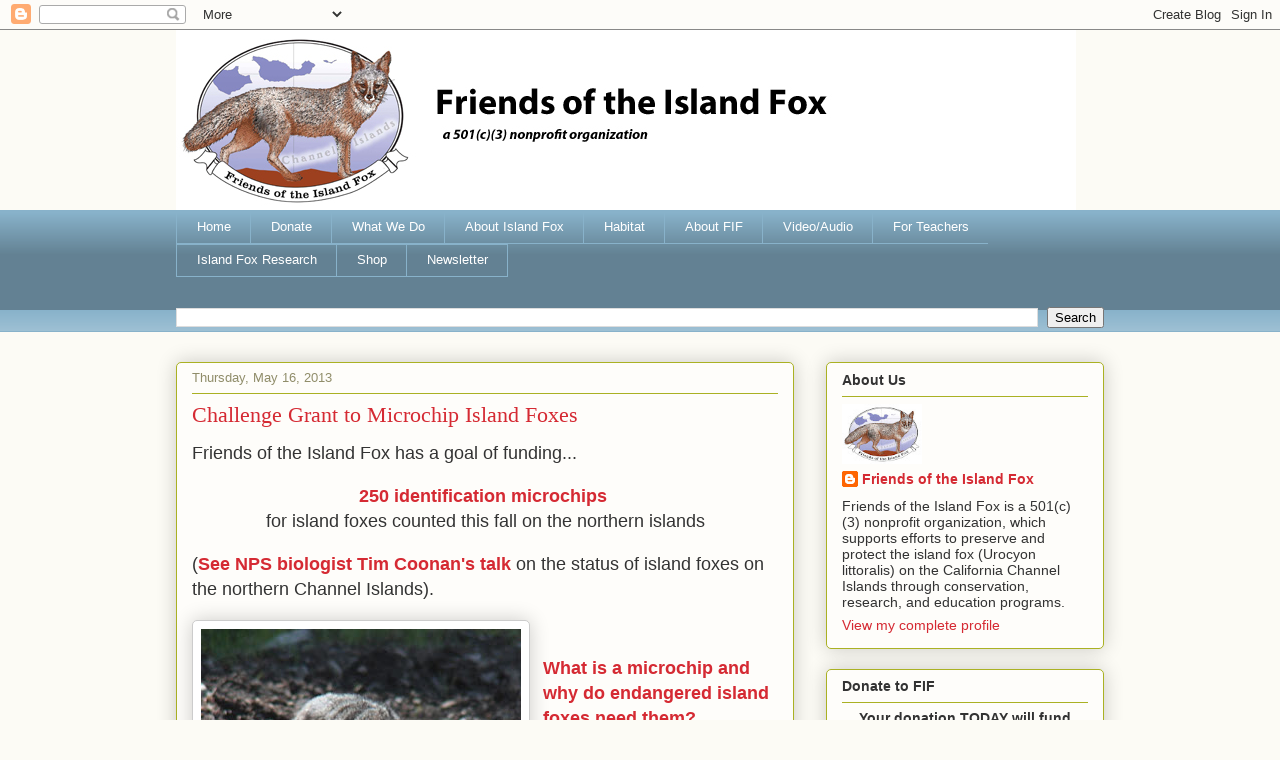

--- FILE ---
content_type: text/html; charset=UTF-8
request_url: http://www1.islandfox.org/2013/05/challenge-grant-to-microchip-island.html
body_size: 31927
content:
<!DOCTYPE html>
<html class='v2' dir='ltr' lang='en'>
<head>
<link href='https://www.blogger.com/static/v1/widgets/335934321-css_bundle_v2.css' rel='stylesheet' type='text/css'/>
<meta content='width=1100' name='viewport'/>
<meta content='text/html; charset=UTF-8' http-equiv='Content-Type'/>
<meta content='blogger' name='generator'/>
<link href='http://www1.islandfox.org/favicon.ico' rel='icon' type='image/x-icon'/>
<link href='http://www1.islandfox.org/2013/05/challenge-grant-to-microchip-island.html' rel='canonical'/>
<link rel="alternate" type="application/atom+xml" title="Friends of the Island Fox - Atom" href="http://www1.islandfox.org/feeds/posts/default" />
<link rel="alternate" type="application/rss+xml" title="Friends of the Island Fox - RSS" href="http://www1.islandfox.org/feeds/posts/default?alt=rss" />
<link rel="service.post" type="application/atom+xml" title="Friends of the Island Fox - Atom" href="https://www.blogger.com/feeds/16427279/posts/default" />

<link rel="alternate" type="application/atom+xml" title="Friends of the Island Fox - Atom" href="http://www1.islandfox.org/feeds/1621093205472868832/comments/default" />
<!--Can't find substitution for tag [blog.ieCssRetrofitLinks]-->
<link href='https://blogger.googleusercontent.com/img/b/R29vZ2xl/AVvXsEiy2Q-bY0tQy85PscJfC8HBRYTUwQiChcYZNN01TL97u5cxZwGNrbnZMBzl8TkHg8rnfiI6hzZYJezEM1B4UG3mym-bd16Q4cAsbMayKBokpz1agXegiwn0Z6Y5q8EuTo4d0o6j7A/s320/islandfoxMELawsheweb.jpg' rel='image_src'/>
<meta content='Microchip endangered Channel Island foxes, Friends of the Island Fox, Inali Challenge' name='description'/>
<meta content='http://www1.islandfox.org/2013/05/challenge-grant-to-microchip-island.html' property='og:url'/>
<meta content='Challenge Grant to Microchip Island Foxes' property='og:title'/>
<meta content='Microchip endangered Channel Island foxes, Friends of the Island Fox, Inali Challenge' property='og:description'/>
<meta content='https://blogger.googleusercontent.com/img/b/R29vZ2xl/AVvXsEiy2Q-bY0tQy85PscJfC8HBRYTUwQiChcYZNN01TL97u5cxZwGNrbnZMBzl8TkHg8rnfiI6hzZYJezEM1B4UG3mym-bd16Q4cAsbMayKBokpz1agXegiwn0Z6Y5q8EuTo4d0o6j7A/w1200-h630-p-k-no-nu/islandfoxMELawsheweb.jpg' property='og:image'/>
<title>Friends of the Island Fox: Challenge Grant to Microchip Island Foxes</title>
<style id='page-skin-1' type='text/css'><!--
/*
-----------------------------------------------
Blogger Template Style
Name:     Awesome Inc.
Designer: Tina Chen
URL:      tinachen.org
----------------------------------------------- */
/* Content
----------------------------------------------- */
body {
font: normal normal 13px Arial, Tahoma, Helvetica, FreeSans, sans-serif;
color: #333333;
background: #fcfbf5 none repeat scroll top left;
}
html body .content-outer {
min-width: 0;
max-width: 100%;
width: 100%;
}
a:link {
text-decoration: none;
color: #d52a33;
}
a:visited {
text-decoration: none;
color: #7d181e;
}
a:hover {
text-decoration: underline;
color: #d52a33;
}
.body-fauxcolumn-outer .cap-top {
position: absolute;
z-index: 1;
height: 276px;
width: 100%;
background: transparent none repeat-x scroll top left;
_background-image: none;
}
/* Columns
----------------------------------------------- */
.content-inner {
padding: 0;
}
.header-inner .section {
margin: 0 16px;
}
.tabs-inner .section {
margin: 0 16px;
}
.main-inner {
padding-top: 30px;
}
.main-inner .column-center-inner,
.main-inner .column-left-inner,
.main-inner .column-right-inner {
padding: 0 5px;
}
*+html body .main-inner .column-center-inner {
margin-top: -30px;
}
#layout .main-inner .column-center-inner {
margin-top: 0;
}
/* Header
----------------------------------------------- */
.header-outer {
margin: 0 0 0 0;
background: transparent none repeat scroll 0 0;
}
.Header h1 {
font: normal normal 48px Georgia, Utopia, 'Palatino Linotype', Palatino, serif;
color: #333333;
text-shadow: 0 0 -1px #000000;
}
.Header h1 a {
color: #333333;
}
.Header .description {
font: normal normal 20px Georgia, Utopia, 'Palatino Linotype', Palatino, serif;
color: #908d6a;
}
.header-inner .Header .titlewrapper,
.header-inner .Header .descriptionwrapper {
padding-left: 0;
padding-right: 0;
margin-bottom: 0;
}
.header-inner .Header .titlewrapper {
padding-top: 22px;
}
/* Tabs
----------------------------------------------- */
.tabs-outer {
overflow: hidden;
position: relative;
background: #88b2ca url(http://www.blogblog.com/1kt/awesomeinc/tabs_gradient_light.png) repeat scroll 0 0;
}
#layout .tabs-outer {
overflow: visible;
}
.tabs-cap-top, .tabs-cap-bottom {
position: absolute;
width: 100%;
border-top: 1px solid #88b2ca;
}
.tabs-cap-bottom {
bottom: 0;
}
.tabs-inner .widget li a {
display: inline-block;
margin: 0;
padding: .6em 1.5em;
font: normal normal 13px Arial, Tahoma, Helvetica, FreeSans, sans-serif;
color: #ffffff;
border-top: 1px solid #88b2ca;
border-bottom: 1px solid #88b2ca;
border-left: 1px solid #88b2ca;
height: 16px;
line-height: 16px;
}
.tabs-inner .widget li:last-child a {
border-right: 1px solid #88b2ca;
}
.tabs-inner .widget li.selected a, .tabs-inner .widget li a:hover {
background: #88b2ca url(http://www.blogblog.com/1kt/awesomeinc/tabs_gradient_light.png) repeat-x scroll 0 -100px;
color: #ffffff;
}
/* Headings
----------------------------------------------- */
h2 {
font: normal bold 14px Arial, Tahoma, Helvetica, FreeSans, sans-serif;
color: #333333;
}
/* Widgets
----------------------------------------------- */
.main-inner .section {
margin: 0 27px;
padding: 0;
}
.main-inner .column-left-outer,
.main-inner .column-right-outer {
margin-top: 0;
}
#layout .main-inner .column-left-outer,
#layout .main-inner .column-right-outer {
margin-top: 0;
}
.main-inner .column-left-inner,
.main-inner .column-right-inner {
background: transparent none repeat 0 0;
-moz-box-shadow: 0 0 0 rgba(0, 0, 0, .2);
-webkit-box-shadow: 0 0 0 rgba(0, 0, 0, .2);
-goog-ms-box-shadow: 0 0 0 rgba(0, 0, 0, .2);
box-shadow: 0 0 0 rgba(0, 0, 0, .2);
-moz-border-radius: 5px;
-webkit-border-radius: 5px;
-goog-ms-border-radius: 5px;
border-radius: 5px;
}
#layout .main-inner .column-left-inner,
#layout .main-inner .column-right-inner {
margin-top: 0;
}
.sidebar .widget {
font: normal normal 14px Arial, Tahoma, Helvetica, FreeSans, sans-serif;
color: #333333;
}
.sidebar .widget a:link {
color: #d52a33;
}
.sidebar .widget a:visited {
color: #7d181e;
}
.sidebar .widget a:hover {
color: #d52a33;
}
.sidebar .widget h2 {
text-shadow: 0 0 -1px #000000;
}
.main-inner .widget {
background-color: #fefdfa;
border: 1px solid #aab123;
padding: 0 15px 15px;
margin: 20px -16px;
-moz-box-shadow: 0 0 20px rgba(0, 0, 0, .2);
-webkit-box-shadow: 0 0 20px rgba(0, 0, 0, .2);
-goog-ms-box-shadow: 0 0 20px rgba(0, 0, 0, .2);
box-shadow: 0 0 20px rgba(0, 0, 0, .2);
-moz-border-radius: 5px;
-webkit-border-radius: 5px;
-goog-ms-border-radius: 5px;
border-radius: 5px;
}
.main-inner .widget h2 {
margin: 0 -0;
padding: .6em 0 .5em;
border-bottom: 1px solid transparent;
}
.footer-inner .widget h2 {
padding: 0 0 .4em;
border-bottom: 1px solid transparent;
}
.main-inner .widget h2 + div, .footer-inner .widget h2 + div {
border-top: 1px solid #aab123;
padding-top: 8px;
}
.main-inner .widget .widget-content {
margin: 0 -0;
padding: 7px 0 0;
}
.main-inner .widget ul, .main-inner .widget #ArchiveList ul.flat {
margin: -8px -15px 0;
padding: 0;
list-style: none;
}
.main-inner .widget #ArchiveList {
margin: -8px 0 0;
}
.main-inner .widget ul li, .main-inner .widget #ArchiveList ul.flat li {
padding: .5em 15px;
text-indent: 0;
color: #666666;
border-top: 0 solid #aab123;
border-bottom: 1px solid transparent;
}
.main-inner .widget #ArchiveList ul li {
padding-top: .25em;
padding-bottom: .25em;
}
.main-inner .widget ul li:first-child, .main-inner .widget #ArchiveList ul.flat li:first-child {
border-top: none;
}
.main-inner .widget ul li:last-child, .main-inner .widget #ArchiveList ul.flat li:last-child {
border-bottom: none;
}
.post-body {
position: relative;
}
.main-inner .widget .post-body ul {
padding: 0 2.5em;
margin: .5em 0;
list-style: disc;
}
.main-inner .widget .post-body ul li {
padding: 0.25em 0;
margin-bottom: .25em;
color: #333333;
border: none;
}
.footer-inner .widget ul {
padding: 0;
list-style: none;
}
.widget .zippy {
color: #666666;
}
/* Posts
----------------------------------------------- */
body .main-inner .Blog {
padding: 0;
margin-bottom: 1em;
background-color: transparent;
border: none;
-moz-box-shadow: 0 0 0 rgba(0, 0, 0, 0);
-webkit-box-shadow: 0 0 0 rgba(0, 0, 0, 0);
-goog-ms-box-shadow: 0 0 0 rgba(0, 0, 0, 0);
box-shadow: 0 0 0 rgba(0, 0, 0, 0);
}
.main-inner .section:last-child .Blog:last-child {
padding: 0;
margin-bottom: 1em;
}
.main-inner .widget h2.date-header {
margin: 0 -15px 1px;
padding: 0 0 0 0;
font: normal normal 13px Arial, Tahoma, Helvetica, FreeSans, sans-serif;
color: #908d6a;
background: transparent none no-repeat scroll top left;
border-top: 0 solid #aab123;
border-bottom: 1px solid transparent;
-moz-border-radius-topleft: 0;
-moz-border-radius-topright: 0;
-webkit-border-top-left-radius: 0;
-webkit-border-top-right-radius: 0;
border-top-left-radius: 0;
border-top-right-radius: 0;
position: static;
bottom: 100%;
right: 15px;
text-shadow: 0 0 -1px #000000;
}
.main-inner .widget h2.date-header span {
font: normal normal 13px Arial, Tahoma, Helvetica, FreeSans, sans-serif;
display: block;
padding: .5em 15px;
border-left: 0 solid #aab123;
border-right: 0 solid #aab123;
}
.date-outer {
position: relative;
margin: 30px 0 20px;
padding: 0 15px;
background-color: #fefdfa;
border: 1px solid #aab123;
-moz-box-shadow: 0 0 20px rgba(0, 0, 0, .2);
-webkit-box-shadow: 0 0 20px rgba(0, 0, 0, .2);
-goog-ms-box-shadow: 0 0 20px rgba(0, 0, 0, .2);
box-shadow: 0 0 20px rgba(0, 0, 0, .2);
-moz-border-radius: 5px;
-webkit-border-radius: 5px;
-goog-ms-border-radius: 5px;
border-radius: 5px;
}
.date-outer:first-child {
margin-top: 0;
}
.date-outer:last-child {
margin-bottom: 20px;
-moz-border-radius-bottomleft: 5px;
-moz-border-radius-bottomright: 5px;
-webkit-border-bottom-left-radius: 5px;
-webkit-border-bottom-right-radius: 5px;
-goog-ms-border-bottom-left-radius: 5px;
-goog-ms-border-bottom-right-radius: 5px;
border-bottom-left-radius: 5px;
border-bottom-right-radius: 5px;
}
.date-posts {
margin: 0 -0;
padding: 0 0;
clear: both;
}
.post-outer, .inline-ad {
border-top: 1px solid #aab123;
margin: 0 -0;
padding: 15px 0;
}
.post-outer {
padding-bottom: 10px;
}
.post-outer:first-child {
padding-top: 0;
border-top: none;
}
.post-outer:last-child, .inline-ad:last-child {
border-bottom: none;
}
.post-body {
position: relative;
}
.post-body img {
padding: 8px;
background: #ffffff;
border: 1px solid #cccccc;
-moz-box-shadow: 0 0 20px rgba(0, 0, 0, .2);
-webkit-box-shadow: 0 0 20px rgba(0, 0, 0, .2);
box-shadow: 0 0 20px rgba(0, 0, 0, .2);
-moz-border-radius: 5px;
-webkit-border-radius: 5px;
border-radius: 5px;
}
h3.post-title, h4 {
font: normal normal 22px Georgia, Utopia, 'Palatino Linotype', Palatino, serif;
color: #d52a33;
}
h3.post-title a {
font: normal normal 22px Georgia, Utopia, 'Palatino Linotype', Palatino, serif;
color: #d52a33;
}
h3.post-title a:hover {
color: #d52a33;
text-decoration: underline;
}
.post-header {
margin: 0 0 1em;
}
.post-body {
line-height: 1.4;
}
.post-outer h2 {
color: #333333;
}
.post-footer {
margin: 1.5em 0 0;
}
#blog-pager {
padding: 15px;
font-size: 120%;
background-color: #fefdfa;
border: 1px solid #aab123;
-moz-box-shadow: 0 0 20px rgba(0, 0, 0, .2);
-webkit-box-shadow: 0 0 20px rgba(0, 0, 0, .2);
-goog-ms-box-shadow: 0 0 20px rgba(0, 0, 0, .2);
box-shadow: 0 0 20px rgba(0, 0, 0, .2);
-moz-border-radius: 5px;
-webkit-border-radius: 5px;
-goog-ms-border-radius: 5px;
border-radius: 5px;
-moz-border-radius-topleft: 5px;
-moz-border-radius-topright: 5px;
-webkit-border-top-left-radius: 5px;
-webkit-border-top-right-radius: 5px;
-goog-ms-border-top-left-radius: 5px;
-goog-ms-border-top-right-radius: 5px;
border-top-left-radius: 5px;
border-top-right-radius-topright: 5px;
margin-top: 1em;
}
.blog-feeds, .post-feeds {
margin: 1em 0;
text-align: center;
color: #333333;
}
.blog-feeds a, .post-feeds a {
color: #d52a33;
}
.blog-feeds a:visited, .post-feeds a:visited {
color: #7d181e;
}
.blog-feeds a:hover, .post-feeds a:hover {
color: #d52a33;
}
.post-outer .comments {
margin-top: 2em;
}
/* Comments
----------------------------------------------- */
.comments .comments-content .icon.blog-author {
background-repeat: no-repeat;
background-image: url([data-uri]);
}
.comments .comments-content .loadmore a {
border-top: 1px solid #88b2ca;
border-bottom: 1px solid #88b2ca;
}
.comments .continue {
border-top: 2px solid #88b2ca;
}
/* Footer
----------------------------------------------- */
.footer-outer {
margin: -20px 0 -1px;
padding: 20px 0 0;
color: #333333;
overflow: hidden;
}
.footer-fauxborder-left {
border-top: 1px solid #aab123;
background: #fefdfa none repeat scroll 0 0;
-moz-box-shadow: 0 0 20px rgba(0, 0, 0, .2);
-webkit-box-shadow: 0 0 20px rgba(0, 0, 0, .2);
-goog-ms-box-shadow: 0 0 20px rgba(0, 0, 0, .2);
box-shadow: 0 0 20px rgba(0, 0, 0, .2);
margin: 0 -20px;
}
/* Mobile
----------------------------------------------- */
body.mobile {
background-size: auto;
}
.mobile .body-fauxcolumn-outer {
background: transparent none repeat scroll top left;
}
*+html body.mobile .main-inner .column-center-inner {
margin-top: 0;
}
.mobile .main-inner .widget {
padding: 0 0 15px;
}
.mobile .main-inner .widget h2 + div,
.mobile .footer-inner .widget h2 + div {
border-top: none;
padding-top: 0;
}
.mobile .footer-inner .widget h2 {
padding: 0.5em 0;
border-bottom: none;
}
.mobile .main-inner .widget .widget-content {
margin: 0;
padding: 7px 0 0;
}
.mobile .main-inner .widget ul,
.mobile .main-inner .widget #ArchiveList ul.flat {
margin: 0 -15px 0;
}
.mobile .main-inner .widget h2.date-header {
right: 0;
}
.mobile .date-header span {
padding: 0.4em 0;
}
.mobile .date-outer:first-child {
margin-bottom: 0;
border: 1px solid #aab123;
-moz-border-radius-topleft: 5px;
-moz-border-radius-topright: 5px;
-webkit-border-top-left-radius: 5px;
-webkit-border-top-right-radius: 5px;
-goog-ms-border-top-left-radius: 5px;
-goog-ms-border-top-right-radius: 5px;
border-top-left-radius: 5px;
border-top-right-radius: 5px;
}
.mobile .date-outer {
border-color: #aab123;
border-width: 0 1px 1px;
}
.mobile .date-outer:last-child {
margin-bottom: 0;
}
.mobile .main-inner {
padding: 0;
}
.mobile .header-inner .section {
margin: 0;
}
.mobile .post-outer, .mobile .inline-ad {
padding: 5px 0;
}
.mobile .tabs-inner .section {
margin: 0 10px;
}
.mobile .main-inner .widget h2 {
margin: 0;
padding: 0;
}
.mobile .main-inner .widget h2.date-header span {
padding: 0;
}
.mobile .main-inner .widget .widget-content {
margin: 0;
padding: 7px 0 0;
}
.mobile #blog-pager {
border: 1px solid transparent;
background: #fefdfa none repeat scroll 0 0;
}
.mobile .main-inner .column-left-inner,
.mobile .main-inner .column-right-inner {
background: transparent none repeat 0 0;
-moz-box-shadow: none;
-webkit-box-shadow: none;
-goog-ms-box-shadow: none;
box-shadow: none;
}
.mobile .date-posts {
margin: 0;
padding: 0;
}
.mobile .footer-fauxborder-left {
margin: 0;
border-top: inherit;
}
.mobile .main-inner .section:last-child .Blog:last-child {
margin-bottom: 0;
}
.mobile-index-contents {
color: #333333;
}
.mobile .mobile-link-button {
background: #d52a33 url(http://www.blogblog.com/1kt/awesomeinc/tabs_gradient_light.png) repeat scroll 0 0;
}
.mobile-link-button a:link, .mobile-link-button a:visited {
color: #ffffff;
}
.mobile .tabs-inner .PageList .widget-content {
background: transparent;
border-top: 1px solid;
border-color: #88b2ca;
color: #ffffff;
}
.mobile .tabs-inner .PageList .widget-content .pagelist-arrow {
border-left: 1px solid #88b2ca;
}

--></style>
<style id='template-skin-1' type='text/css'><!--
body {
min-width: 960px;
}
.content-outer, .content-fauxcolumn-outer, .region-inner {
min-width: 960px;
max-width: 960px;
_width: 960px;
}
.main-inner .columns {
padding-left: 0px;
padding-right: 310px;
}
.main-inner .fauxcolumn-center-outer {
left: 0px;
right: 310px;
/* IE6 does not respect left and right together */
_width: expression(this.parentNode.offsetWidth -
parseInt("0px") -
parseInt("310px") + 'px');
}
.main-inner .fauxcolumn-left-outer {
width: 0px;
}
.main-inner .fauxcolumn-right-outer {
width: 310px;
}
.main-inner .column-left-outer {
width: 0px;
right: 100%;
margin-left: -0px;
}
.main-inner .column-right-outer {
width: 310px;
margin-right: -310px;
}
#layout {
min-width: 0;
}
#layout .content-outer {
min-width: 0;
width: 800px;
}
#layout .region-inner {
min-width: 0;
width: auto;
}
body#layout div.add_widget {
padding: 8px;
}
body#layout div.add_widget a {
margin-left: 32px;
}
--></style>
<script type='text/javascript'>
        (function(i,s,o,g,r,a,m){i['GoogleAnalyticsObject']=r;i[r]=i[r]||function(){
        (i[r].q=i[r].q||[]).push(arguments)},i[r].l=1*new Date();a=s.createElement(o),
        m=s.getElementsByTagName(o)[0];a.async=1;a.src=g;m.parentNode.insertBefore(a,m)
        })(window,document,'script','https://www.google-analytics.com/analytics.js','ga');
        ga('create', 'UA-29213075-1', 'auto', 'blogger');
        ga('blogger.send', 'pageview');
      </script>
<link href='https://www.blogger.com/dyn-css/authorization.css?targetBlogID=16427279&amp;zx=86062a82-6fdc-4d71-854a-72bdf48f00e2' media='none' onload='if(media!=&#39;all&#39;)media=&#39;all&#39;' rel='stylesheet'/><noscript><link href='https://www.blogger.com/dyn-css/authorization.css?targetBlogID=16427279&amp;zx=86062a82-6fdc-4d71-854a-72bdf48f00e2' rel='stylesheet'/></noscript>
<meta name='google-adsense-platform-account' content='ca-host-pub-1556223355139109'/>
<meta name='google-adsense-platform-domain' content='blogspot.com'/>

</head>
<body class='loading variant-renewable'>
<div class='navbar section' id='navbar' name='Navbar'><div class='widget Navbar' data-version='1' id='Navbar1'><script type="text/javascript">
    function setAttributeOnload(object, attribute, val) {
      if(window.addEventListener) {
        window.addEventListener('load',
          function(){ object[attribute] = val; }, false);
      } else {
        window.attachEvent('onload', function(){ object[attribute] = val; });
      }
    }
  </script>
<div id="navbar-iframe-container"></div>
<script type="text/javascript" src="https://apis.google.com/js/platform.js"></script>
<script type="text/javascript">
      gapi.load("gapi.iframes:gapi.iframes.style.bubble", function() {
        if (gapi.iframes && gapi.iframes.getContext) {
          gapi.iframes.getContext().openChild({
              url: 'https://www.blogger.com/navbar/16427279?po\x3d1621093205472868832\x26origin\x3dhttp://www1.islandfox.org',
              where: document.getElementById("navbar-iframe-container"),
              id: "navbar-iframe"
          });
        }
      });
    </script><script type="text/javascript">
(function() {
var script = document.createElement('script');
script.type = 'text/javascript';
script.src = '//pagead2.googlesyndication.com/pagead/js/google_top_exp.js';
var head = document.getElementsByTagName('head')[0];
if (head) {
head.appendChild(script);
}})();
</script>
</div></div>
<div class='body-fauxcolumns'>
<div class='fauxcolumn-outer body-fauxcolumn-outer'>
<div class='cap-top'>
<div class='cap-left'></div>
<div class='cap-right'></div>
</div>
<div class='fauxborder-left'>
<div class='fauxborder-right'></div>
<div class='fauxcolumn-inner'>
</div>
</div>
<div class='cap-bottom'>
<div class='cap-left'></div>
<div class='cap-right'></div>
</div>
</div>
</div>
<div class='content'>
<div class='content-fauxcolumns'>
<div class='fauxcolumn-outer content-fauxcolumn-outer'>
<div class='cap-top'>
<div class='cap-left'></div>
<div class='cap-right'></div>
</div>
<div class='fauxborder-left'>
<div class='fauxborder-right'></div>
<div class='fauxcolumn-inner'>
</div>
</div>
<div class='cap-bottom'>
<div class='cap-left'></div>
<div class='cap-right'></div>
</div>
</div>
</div>
<div class='content-outer'>
<div class='content-cap-top cap-top'>
<div class='cap-left'></div>
<div class='cap-right'></div>
</div>
<div class='fauxborder-left content-fauxborder-left'>
<div class='fauxborder-right content-fauxborder-right'></div>
<div class='content-inner'>
<header>
<div class='header-outer'>
<div class='header-cap-top cap-top'>
<div class='cap-left'></div>
<div class='cap-right'></div>
</div>
<div class='fauxborder-left header-fauxborder-left'>
<div class='fauxborder-right header-fauxborder-right'></div>
<div class='region-inner header-inner'>
<div class='header section' id='header' name='Header'><div class='widget Header' data-version='1' id='Header1'>
<div id='header-inner'>
<a href='http://www1.islandfox.org/' style='display: block'>
<img alt='Friends of the Island Fox' height='180px; ' id='Header1_headerimg' src='https://blogger.googleusercontent.com/img/b/R29vZ2xl/AVvXsEjrCUAKqj-Ao5Vx_1Ngagscm6KgNXYHiI8kas0rQgqDbxHHu33drvOAV-SHWORZMTvIJ9bgSa-iG1_Z09Rz5O03ndCtc1-W0v-SEm5kRg4WrP3cMUPLoe96PKT9lmw8wQB1EySmcw/s1600/FIFlogo2020wide.jpg' style='display: block' width='900px; '/>
</a>
</div>
</div></div>
</div>
</div>
<div class='header-cap-bottom cap-bottom'>
<div class='cap-left'></div>
<div class='cap-right'></div>
</div>
</div>
</header>
<div class='tabs-outer'>
<div class='tabs-cap-top cap-top'>
<div class='cap-left'></div>
<div class='cap-right'></div>
</div>
<div class='fauxborder-left tabs-fauxborder-left'>
<div class='fauxborder-right tabs-fauxborder-right'></div>
<div class='region-inner tabs-inner'>
<div class='tabs section' id='crosscol' name='Cross-Column'><div class='widget PageList' data-version='1' id='PageList1'>
<h2>Pages</h2>
<div class='widget-content'>
<ul>
<li>
<a href='http://www1.islandfox.org/'>Home</a>
</li>
<li>
<a href='http://www1.islandfox.org/p/friends-of-island-fox-s-mission-is-to.html'>Donate</a>
</li>
<li>
<a href='http://www1.islandfox.org/p/what-we-do.html'>What We Do</a>
</li>
<li>
<a href='http://www1.islandfox.org/p/about-island-fox.html'>About Island Fox</a>
</li>
<li>
<a href='http://www1.islandfox.org/p/habitat.html'>Habitat</a>
</li>
<li>
<a href='http://www1.islandfox.org/p/programs.html'>About FIF</a>
</li>
<li>
<a href='http://www1.islandfox.org/p/videos.html'>Video/Audio</a>
</li>
<li>
<a href='http://www1.islandfox.org/p/materials.html'>For Teachers</a>
</li>
<li>
<a href='http://www1.islandfox.org/p/island-fox-research.html'>Island Fox Research</a>
</li>
<li>
<a href='http://www1.islandfox.org/p/buy-skunk-pin.html'>Shop</a>
</li>
<li>
<a href='http://www1.islandfox.org/p/mailing-list.html'>Newsletter</a>
</li>
</ul>
<div class='clear'></div>
</div>
</div></div>
<div class='tabs section' id='crosscol-overflow' name='Cross-Column 2'><div class='widget BlogSearch' data-version='1' id='BlogSearch1'>
<h2 class='title'>Search This Blog</h2>
<div class='widget-content'>
<div id='BlogSearch1_form'>
<form action='http://www1.islandfox.org/search' class='gsc-search-box' target='_top'>
<table cellpadding='0' cellspacing='0' class='gsc-search-box'>
<tbody>
<tr>
<td class='gsc-input'>
<input autocomplete='off' class='gsc-input' name='q' size='10' title='search' type='text' value=''/>
</td>
<td class='gsc-search-button'>
<input class='gsc-search-button' title='search' type='submit' value='Search'/>
</td>
</tr>
</tbody>
</table>
</form>
</div>
</div>
<div class='clear'></div>
</div></div>
</div>
</div>
<div class='tabs-cap-bottom cap-bottom'>
<div class='cap-left'></div>
<div class='cap-right'></div>
</div>
</div>
<div class='main-outer'>
<div class='main-cap-top cap-top'>
<div class='cap-left'></div>
<div class='cap-right'></div>
</div>
<div class='fauxborder-left main-fauxborder-left'>
<div class='fauxborder-right main-fauxborder-right'></div>
<div class='region-inner main-inner'>
<div class='columns fauxcolumns'>
<div class='fauxcolumn-outer fauxcolumn-center-outer'>
<div class='cap-top'>
<div class='cap-left'></div>
<div class='cap-right'></div>
</div>
<div class='fauxborder-left'>
<div class='fauxborder-right'></div>
<div class='fauxcolumn-inner'>
</div>
</div>
<div class='cap-bottom'>
<div class='cap-left'></div>
<div class='cap-right'></div>
</div>
</div>
<div class='fauxcolumn-outer fauxcolumn-left-outer'>
<div class='cap-top'>
<div class='cap-left'></div>
<div class='cap-right'></div>
</div>
<div class='fauxborder-left'>
<div class='fauxborder-right'></div>
<div class='fauxcolumn-inner'>
</div>
</div>
<div class='cap-bottom'>
<div class='cap-left'></div>
<div class='cap-right'></div>
</div>
</div>
<div class='fauxcolumn-outer fauxcolumn-right-outer'>
<div class='cap-top'>
<div class='cap-left'></div>
<div class='cap-right'></div>
</div>
<div class='fauxborder-left'>
<div class='fauxborder-right'></div>
<div class='fauxcolumn-inner'>
</div>
</div>
<div class='cap-bottom'>
<div class='cap-left'></div>
<div class='cap-right'></div>
</div>
</div>
<!-- corrects IE6 width calculation -->
<div class='columns-inner'>
<div class='column-center-outer'>
<div class='column-center-inner'>
<div class='main section' id='main' name='Main'><div class='widget Blog' data-version='1' id='Blog1'>
<div class='blog-posts hfeed'>

          <div class="date-outer">
        
<h2 class='date-header'><span>Thursday, May 16, 2013</span></h2>

          <div class="date-posts">
        
<div class='post-outer'>
<div class='post hentry uncustomized-post-template' itemprop='blogPost' itemscope='itemscope' itemtype='http://schema.org/BlogPosting'>
<meta content='https://blogger.googleusercontent.com/img/b/R29vZ2xl/AVvXsEiy2Q-bY0tQy85PscJfC8HBRYTUwQiChcYZNN01TL97u5cxZwGNrbnZMBzl8TkHg8rnfiI6hzZYJezEM1B4UG3mym-bd16Q4cAsbMayKBokpz1agXegiwn0Z6Y5q8EuTo4d0o6j7A/s320/islandfoxMELawsheweb.jpg' itemprop='image_url'/>
<meta content='16427279' itemprop='blogId'/>
<meta content='1621093205472868832' itemprop='postId'/>
<a name='1621093205472868832'></a>
<h3 class='post-title entry-title' itemprop='name'>
<a href='http://www1.islandfox.org/2013/05/challenge-grant-to-microchip-island.html'>Challenge Grant to Microchip Island Foxes</a>
</h3>
<div class='post-header'>
<div class='post-header-line-1'></div>
</div>
<div class='post-body entry-content' id='post-body-1621093205472868832' itemprop='articleBody'>
<span style="font-size: large;">Friends of the Island Fox has a goal of fund<span style="font-size: large;">ing...</span></span><br />
<br />
<div style="text-align: center;">
<span style="font-size: large;"><a href="http://www1.islandfox.org/2013/04/microchips-identify-island-fox-for-life.html" target="_blank"><b>250 identification microchips</b></a>&nbsp;</span></div>
<div style="text-align: center;">
<span style="font-size: large;">for island foxes counted this fall </span><span style="font-size: large;">on the northern islands</span></div>
<br />
<span style="font-size: large;">(<a href="http://www1.islandfox.org/2013/05/channel-island-fox-status-update-for.html" target="_blank"><b>See NPS biologist Tim Coonan's talk</b></a> on the status of island foxes on the northern Channel Islands).</span><br />
<br />
<div class="separator" style="clear: both; text-align: center;">
<a href="https://blogger.googleusercontent.com/img/b/R29vZ2xl/AVvXsEiy2Q-bY0tQy85PscJfC8HBRYTUwQiChcYZNN01TL97u5cxZwGNrbnZMBzl8TkHg8rnfiI6hzZYJezEM1B4UG3mym-bd16Q4cAsbMayKBokpz1agXegiwn0Z6Y5q8EuTo4d0o6j7A/s1600/islandfoxMELawsheweb.jpg" imageanchor="1" style="clear: left; float: left; margin-bottom: 1em; margin-right: 1em;"><img border="0" height="252" src="https://blogger.googleusercontent.com/img/b/R29vZ2xl/AVvXsEiy2Q-bY0tQy85PscJfC8HBRYTUwQiChcYZNN01TL97u5cxZwGNrbnZMBzl8TkHg8rnfiI6hzZYJezEM1B4UG3mym-bd16Q4cAsbMayKBokpz1agXegiwn0Z6Y5q8EuTo4d0o6j7A/s320/islandfoxMELawsheweb.jpg" width="320" /></a></div>
<br />
<br />
<a href="http://www1.islandfox.org/2013/04/microchips-identify-island-fox-for-life.html" target="_blank"><span style="font-size: large;"><b>What is a microchip and why do endangered island foxes need them?</b></span></a><br />
<br />
<span style="font-size: large;">Each microchip costs $10 and it </span><span style="font-size: large;"><span style="font-size: large;">provid<span style="font-size: large;">es</span></span> </span><span style="font-size: large;"><span style="font-size: large;">important individual identification for the entire life of an </span>island fox.</span><br />
<br />
<span style="font-size: large;"><br /></span>
<br />
<span style="font-size: large;">So far in 2013 FIF has raised:</span><br />
<br />
<div style="text-align: center;">
<span style="color: #cc0000;"><span style="font-size: large;"><b>$1,198 to fund microchips for 119 island foxes</b></span></span></div>
<div style="text-align: center;">
<span style="font-size: large;">We are almost half way to our September goal of 250 </span></div>
<span style="font-size: large;"><br /></span>
<span style="font-size: large;">FIF Education Director, Keri Dearborn and her husband Michael Lawshe propose:</span><br />
<span style="font-size: large;">&nbsp;<span style="font-size: large;">&nbsp;</span></span><br />
<div style="text-align: center;">
<span style="font-size: large;"><b><span style="font-size: large;">A</span> <span style="font-size: large;">C</span>hallenge <span style="font-size: large;">G</span>rant in the name of their dog, Inali</b> </span></div>
<span style="font-size: large;"><br /></span>
<br />
<div class="separator" style="clear: both; text-align: center;">
<a href="https://blogger.googleusercontent.com/img/b/R29vZ2xl/AVvXsEg15cjcxZanR7VGVuFbi_sDxbnqtcMlMwwacgjMDVZ03ROD1QbQNJc8XaXLV3vmlIljwyXxB03qOmE1jUCtSxKIcbbQIHuGP6gOzH7lTG9jIgoJWGfMu1tqUw7vYEAmbYZE79SABA/s1600/Inalifullface.jpg" imageanchor="1" style="clear: right; float: right; margin-bottom: 1em; margin-left: 1em;"><img border="0" height="216" src="https://blogger.googleusercontent.com/img/b/R29vZ2xl/AVvXsEg15cjcxZanR7VGVuFbi_sDxbnqtcMlMwwacgjMDVZ03ROD1QbQNJc8XaXLV3vmlIljwyXxB03qOmE1jUCtSxKIcbbQIHuGP6gOzH7lTG9jIgoJWGfMu1tqUw7vYEAmbYZE79SABA/s320/Inalifullface.jpg" width="320" /></a></div>
<span style="font-size: large;"><i>Inali</i> means "black fox" in Cherokee and this big black dog was a strong supporter of island fox conservation. She was the photo model for FIF's campaign to educate people about not taking pets onto the Channel Islands. Dogs, cats and <a href="http://www1.islandfox.org/2010/11/raccoons-dont-belong-on-channel-islands.html" target="_blank"><b>raccoons</b></a> can all be <a href="http://www1.islandfox.org/2012/05/protecting-island-foxes-from-canine.html" target="_blank"><b>vectors for diseases</b></a> that threaten island foxes.&nbsp;</span><br />
<br />
<span style="font-size: large;">She also loved watching the <a href="http://www1.islandfox.org/p/videos.html" target="_blank"><b>videos of island foxes</b></a> produced by Michael and Eclipse-1 Media for Friends of the Island Fox. </span><br />
<span style="font-size: large;"><br /></span>
<br />
<div style="text-align: center;">
<span style="font-size: large;"><b>The Challenge Gran<span style="font-size: large;">t</span></b> <b>will&nbsp;</b></span></div>
<div style="text-align: center;">
<span style="font-size: large;"><b>match the next $300 donated to FIF for microchips</b> </span></div>
<br />
<div class="separator" style="clear: both; text-align: center;">
<a href="https://blogger.googleusercontent.com/img/b/R29vZ2xl/AVvXsEhy6hha6Yy9FvGHrC8DYH7yP3TRuwXjC4bpb7626f-lxSAQ0udRdwFc5dhuH7-FLI5hZZXXcEP_KoKxG4osoXN-7zw3oMhx4TJw_G34NcxW8Go_q1lTCQ6FqzGXHCFRyXk7stSP9Q/s1600/dog(Inali).jpg" imageanchor="1" style="clear: left; float: left; margin-bottom: 1em; margin-right: 1em;"><img border="0" height="320" src="https://blogger.googleusercontent.com/img/b/R29vZ2xl/AVvXsEhy6hha6Yy9FvGHrC8DYH7yP3TRuwXjC4bpb7626f-lxSAQ0udRdwFc5dhuH7-FLI5hZZXXcEP_KoKxG4osoXN-7zw3oMhx4TJw_G34NcxW8Go_q1lTCQ6FqzGXHCFRyXk7stSP9Q/s320/dog(Inali).jpg" width="253" /></a></div>
<span style="font-size: large;">It's as if your donat<span style="font-size: large;">ion is doubled.</span>&nbsp;&nbsp;</span><br />
<br />
<span style="font-size: large;">Inali was microchipped as a puppy. Though she passed away earlier this year, she continues to be a friend of the en<span style="font-size: large;">da</span>ngered island fox and we hope 30 island foxes will be microchipped in her name.&nbsp;</span><br />
<br />
<b><span style="font-size: large;">Help an island fox have an identification microchip for life.&nbsp;</span></b><br />
<center>
<form action="https://www.paypal.com/cgi-bin/webscr" method="post" target="paypal">
<input name="cmd" type="hidden" value="_s-xclick" />
<input name="hosted_button_id" type="hidden" value="833VFVHFHX6JQ" />
<br />
<table>
<tbody>
<tr><td><input name="on0" type="hidden" value="Island Fox Donations" />Island Fox Donations</td></tr>
<tr><td><select name="os0">
        <option value="Any Amount">Any Amount $1.00 USD
        </option><option value="Fox Vaccination">Fox Vaccination $10.00 USD
        </option><option value="Fox Health Check">Fox Health Check $25.00 USD
        </option><option value="Fox Microchip">Fox Microchip $10.00 USD
        </option><option value="Fox Radio Collar">Fox Radio Collar $300.00 USD
</option></select> </td></tr>
</tbody></table>
<input name="currency_code" type="hidden" value="USD" />
<input alt="PayPal - The safer, easier way to pay online!" border="0" name="submit" src="https://www.paypalobjects.com/en_US/i/btn/btn_cart_LG.gif" type="image" />
<img alt="" border="0" height="1" src="https://www.paypalobjects.com/en_US/i/scr/pixel.gif" width="1" />
</form>
</center>
<br />
<div style='clear: both;'></div>
</div>
<div class='post-footer'>
<div class='post-footer-line post-footer-line-1'>
<span class='post-author vcard'>
Posted by
<span class='fn' itemprop='author' itemscope='itemscope' itemtype='http://schema.org/Person'>
<meta content='https://www.blogger.com/profile/07310282395490080739' itemprop='url'/>
<a class='g-profile' href='https://www.blogger.com/profile/07310282395490080739' rel='author' title='author profile'>
<span itemprop='name'>Friends of the Island Fox</span>
</a>
</span>
</span>
<span class='post-timestamp'>
at
<meta content='http://www1.islandfox.org/2013/05/challenge-grant-to-microchip-island.html' itemprop='url'/>
<a class='timestamp-link' href='http://www1.islandfox.org/2013/05/challenge-grant-to-microchip-island.html' rel='bookmark' title='permanent link'><abbr class='published' itemprop='datePublished' title='2013-05-16T18:23:00-07:00'>Thursday, May 16, 2013</abbr></a>
</span>
<span class='post-comment-link'>
</span>
<span class='post-icons'>
<span class='item-control blog-admin pid-1484680979'>
<a href='https://www.blogger.com/post-edit.g?blogID=16427279&postID=1621093205472868832&from=pencil' title='Edit Post'>
<img alt='' class='icon-action' height='18' src='https://resources.blogblog.com/img/icon18_edit_allbkg.gif' width='18'/>
</a>
</span>
</span>
<div class='post-share-buttons goog-inline-block'>
<a class='goog-inline-block share-button sb-email' href='https://www.blogger.com/share-post.g?blogID=16427279&postID=1621093205472868832&target=email' target='_blank' title='Email This'><span class='share-button-link-text'>Email This</span></a><a class='goog-inline-block share-button sb-blog' href='https://www.blogger.com/share-post.g?blogID=16427279&postID=1621093205472868832&target=blog' onclick='window.open(this.href, "_blank", "height=270,width=475"); return false;' target='_blank' title='BlogThis!'><span class='share-button-link-text'>BlogThis!</span></a><a class='goog-inline-block share-button sb-twitter' href='https://www.blogger.com/share-post.g?blogID=16427279&postID=1621093205472868832&target=twitter' target='_blank' title='Share to X'><span class='share-button-link-text'>Share to X</span></a><a class='goog-inline-block share-button sb-facebook' href='https://www.blogger.com/share-post.g?blogID=16427279&postID=1621093205472868832&target=facebook' onclick='window.open(this.href, "_blank", "height=430,width=640"); return false;' target='_blank' title='Share to Facebook'><span class='share-button-link-text'>Share to Facebook</span></a><a class='goog-inline-block share-button sb-pinterest' href='https://www.blogger.com/share-post.g?blogID=16427279&postID=1621093205472868832&target=pinterest' target='_blank' title='Share to Pinterest'><span class='share-button-link-text'>Share to Pinterest</span></a>
</div>
</div>
<div class='post-footer-line post-footer-line-2'>
<span class='post-labels'>
Labels:
<a href='http://www1.islandfox.org/search/label/endangered%20island%20fox' rel='tag'>endangered island fox</a>,
<a href='http://www1.islandfox.org/search/label/FIF%20microchip%20challenge' rel='tag'>FIF microchip challenge</a>,
<a href='http://www1.islandfox.org/search/label/Friends%20of%20Island%20Fox' rel='tag'>Friends of Island Fox</a>,
<a href='http://www1.islandfox.org/search/label/Inali%20challenge' rel='tag'>Inali challenge</a>,
<a href='http://www1.islandfox.org/search/label/microchipping%20island%20foxes' rel='tag'>microchipping island foxes</a>,
<a href='http://www1.islandfox.org/search/label/Summer%202013%20funding%20island%20fox%20microchips' rel='tag'>Summer 2013 funding island fox microchips</a>
</span>
</div>
<div class='post-footer-line post-footer-line-3'>
<span class='post-location'>
</span>
</div>
</div>
</div>
<div class='comments' id='comments'>
<a name='comments'></a>
</div>
</div>

        </div></div>
      
</div>
<div class='blog-pager' id='blog-pager'>
<span id='blog-pager-newer-link'>
<a class='blog-pager-newer-link' href='http://www1.islandfox.org/2013/05/island-fox-summer-2013-campfire-talks.html' id='Blog1_blog-pager-newer-link' title='Newer Post'>Newer Post</a>
</span>
<span id='blog-pager-older-link'>
<a class='blog-pager-older-link' href='http://www1.islandfox.org/2013/05/channel-island-fox-status-update-for.html' id='Blog1_blog-pager-older-link' title='Older Post'>Older Post</a>
</span>
<a class='home-link' href='http://www1.islandfox.org/'>Home</a>
</div>
<div class='clear'></div>
<div class='post-feeds'>
</div>
</div></div>
</div>
</div>
<div class='column-left-outer'>
<div class='column-left-inner'>
<aside>
</aside>
</div>
</div>
<div class='column-right-outer'>
<div class='column-right-inner'>
<aside>
<div class='sidebar section' id='sidebar-right-1'><div class='widget Profile' data-version='1' id='Profile1'>
<h2>About Us</h2>
<div class='widget-content'>
<a href='https://www.blogger.com/profile/07310282395490080739'><img alt='My photo' class='profile-img' height='60' src='//blogger.googleusercontent.com/img/b/R29vZ2xl/AVvXsEiRRxzy7cTAGxPBaXTQTcbaQUC_WFZCKhS63wMqpZ2dTw1efA4NH-8lSdIAuDX2OEzWI8VS5AyvWIxykpRyb05w_4urAP3171WlFs2MkiV-rwDSRpFYN_JPfG68DSwbylM/s113/FIFlogo2010_300dpi_sm.jpeg' width='80'/></a>
<dl class='profile-datablock'>
<dt class='profile-data'>
<a class='profile-name-link g-profile' href='https://www.blogger.com/profile/07310282395490080739' rel='author' style='background-image: url(//www.blogger.com/img/logo-16.png);'>
Friends of the Island Fox
</a>
</dt>
<dd class='profile-textblock'>Friends of the Island Fox is a 501(c)(3) nonprofit organization, which supports efforts to preserve and protect the island fox (Urocyon littoralis) on the California Channel Islands through conservation, research, and education programs.</dd>
</dl>
<a class='profile-link' href='https://www.blogger.com/profile/07310282395490080739' rel='author'>View my complete profile</a>
<div class='clear'></div>
</div>
</div><div class='widget HTML' data-version='1' id='HTML1'>
<h2 class='title'>Donate to FIF</h2>
<div class='widget-content'>
<center><span style="font-weight: bold;">Your donation TODAY will fund needed radio collars, research, and health care.<br /><br />Please donate now.<br /><br /><a href="https://crm.bloomerang.co/HostedDonation?ApiKey=pub_ef79ab57-bf94-11ea-9819-0663efb03096&amp;WidgetId=551936"><img alt="" src="[data-uri]" / /></a></span><p><img src="http://islandfox.org/images/fox01.jpg" / /><br /></p><p><br /></p><p></p></center>
</div>
<div class='clear'></div>
</div><div class='widget FeaturedPost' data-version='1' id='FeaturedPost1'>
<h2 class='title'>Featured Post</h2>
<div class='post-summary'>
<h3><a href='http://www1.islandfox.org/2025/06/vaccinating-island-foxes-takes-community.html'>Vaccinating Island Foxes Takes a Community</a></h3>
<p>
&#160; $15,322 of vaccine is headed into the field to protect island foxes! Donors like you made this possible!&#160; courtesy M. Navarro, NPS Why do ...
</p>
<img class='image' src='https://blogger.googleusercontent.com/img/b/R29vZ2xl/AVvXsEjEa6-m08JpjtZSBaeaWZvCJaJS-AtHehopxgi31MsXwxhNQBjtvkI3wPdU6LNqd1qu9w1X8Wp71_SomjwmWLIvkjMdkYzTu-j2f3tTcC-4ZqOa-tcLjk_P7ZniWetorCIWJ8YuyWZD9nWv9DHGAc-8lfMHo2h1u7CProjHWsFOgwhQqZXXkdNUrQ/w416-h251/CDVbottleweb.jpg'/>
</div>
<style type='text/css'>
    .image {
      width: 100%;
    }
  </style>
<div class='clear'></div>
</div><div class='widget Text' data-version='1' id='Text2'>
<h2 class='title'>FIF Bi-monthly Newsletter</h2>
<div class='widget-content'>
<b><span =""  style="color:#cc0000;"><span =""  style="color:#009900;">Subscribe to our bimonthly e-newsletter and keep up-to-date on important happenings regarding the island fox. </span></span></b><span><span>Newsletter recipients receive early notification of "Date with a Fox" programs, island trips and FIF events, as well as conservation updates.</span></span><b><span =""  style="color:#cc0000;"><span =""  style="color:#009900;"> <br /><br /><a href="http://www1.islandfox.org/p/mailing-list.html">Subscribe to e-newsletter</a></span></span></b><a href="http://ciparkfoundation.org/events-news/"><b></b></a><br /><div><br /></div><div><a href="http://islandfox.org/pdfs/FIF_GDPR_Policy_07-15-2020-1.pdf">FIF's principles for data protection.</a><br /></div><b> </b>
</div>
<div class='clear'></div>
</div><div class='widget Text' data-version='1' id='Text3'>
<h2 class='title'>Follow FIF on BlueSky Social</h2>
<div class='widget-content'>
@friendsofislandfox.bsky.social
</div>
<div class='clear'></div>
</div><div class='widget HTML' data-version='1' id='HTML4'>
<h2 class='title'>Island Fox on Instagram</h2>
<div class='widget-content'>
Follow us on <a href="https://instagram.com/friends_of_the_island_fox">Instagram</a><!-- SnapWidget --><br /><br /><script src="https://snapwidget.com/js/snapwidget.js"></script><br /><br /><iframe allowtransparency="true" class="snapwidget-widget" frameborder="0" scrolling="no" src="https://snapwidget.com/embed/475853" style="border: none; overflow: hidden; width: 100%;"></iframe>
</div>
<div class='clear'></div>
</div><div class='widget HTML' data-version='1' id='HTML3'>
<h2 class='title'>Follow FIF on Facebook</h2>
<div class='widget-content'>
<iframe src="https://www.facebook.com/plugins/page.php?href=https%3A%2F%2Fwww.facebook.com%2FFriendsoftheIslandFox%2F&tabs=timeline&width=290&height=400&small_header=false&adapt_container_width=true&hide_cover=false&show_facepile=true&appId" width="240" height="400" style="border:none;overflow:hidden" scrolling="no" frameborder="0" allowfullscreen="true" allow="autoplay; clipboard-write; encrypted-media; picture-in-picture; web-share"></iframe>
</div>
<div class='clear'></div>
</div><div class='widget LinkList' data-version='1' id='LinkList1'>
<h2>Links</h2>
<div class='widget-content'>
<ul>
<li><a href='http://www.catalinaconservancy.org/'>Catalina Conservancy</a></li>
<li><a href='http://cirweb.org/'>Channel Islands Restoration</a></li>
<li><a href='http://www.nps.gov/chis/naturescience/island-fox.htm'>Channel Islands National Park</a></li>
<li><a href='https://www.islandspottedskunk.com'>Island Spotted Skunk Working Group</a></li>
</ul>
<div class='clear'></div>
</div>
</div><div class='widget BlogArchive' data-version='1' id='BlogArchive1'>
<h2>Blog Archive</h2>
<div class='widget-content'>
<div id='ArchiveList'>
<div id='BlogArchive1_ArchiveList'>
<ul class='hierarchy'>
<li class='archivedate collapsed'>
<a class='toggle' href='javascript:void(0)'>
<span class='zippy'>

        &#9658;&#160;
      
</span>
</a>
<a class='post-count-link' href='http://www1.islandfox.org/2026/'>
2026
</a>
<span class='post-count' dir='ltr'>(2)</span>
<ul class='hierarchy'>
<li class='archivedate collapsed'>
<a class='toggle' href='javascript:void(0)'>
<span class='zippy'>

        &#9658;&#160;
      
</span>
</a>
<a class='post-count-link' href='http://www1.islandfox.org/2026/01/'>
January
</a>
<span class='post-count' dir='ltr'>(2)</span>
</li>
</ul>
</li>
</ul>
<ul class='hierarchy'>
<li class='archivedate collapsed'>
<a class='toggle' href='javascript:void(0)'>
<span class='zippy'>

        &#9658;&#160;
      
</span>
</a>
<a class='post-count-link' href='http://www1.islandfox.org/2025/'>
2025
</a>
<span class='post-count' dir='ltr'>(15)</span>
<ul class='hierarchy'>
<li class='archivedate collapsed'>
<a class='toggle' href='javascript:void(0)'>
<span class='zippy'>

        &#9658;&#160;
      
</span>
</a>
<a class='post-count-link' href='http://www1.islandfox.org/2025/12/'>
December
</a>
<span class='post-count' dir='ltr'>(1)</span>
</li>
</ul>
<ul class='hierarchy'>
<li class='archivedate collapsed'>
<a class='toggle' href='javascript:void(0)'>
<span class='zippy'>

        &#9658;&#160;
      
</span>
</a>
<a class='post-count-link' href='http://www1.islandfox.org/2025/11/'>
November
</a>
<span class='post-count' dir='ltr'>(1)</span>
</li>
</ul>
<ul class='hierarchy'>
<li class='archivedate collapsed'>
<a class='toggle' href='javascript:void(0)'>
<span class='zippy'>

        &#9658;&#160;
      
</span>
</a>
<a class='post-count-link' href='http://www1.islandfox.org/2025/10/'>
October
</a>
<span class='post-count' dir='ltr'>(1)</span>
</li>
</ul>
<ul class='hierarchy'>
<li class='archivedate collapsed'>
<a class='toggle' href='javascript:void(0)'>
<span class='zippy'>

        &#9658;&#160;
      
</span>
</a>
<a class='post-count-link' href='http://www1.islandfox.org/2025/08/'>
August
</a>
<span class='post-count' dir='ltr'>(1)</span>
</li>
</ul>
<ul class='hierarchy'>
<li class='archivedate collapsed'>
<a class='toggle' href='javascript:void(0)'>
<span class='zippy'>

        &#9658;&#160;
      
</span>
</a>
<a class='post-count-link' href='http://www1.islandfox.org/2025/07/'>
July
</a>
<span class='post-count' dir='ltr'>(1)</span>
</li>
</ul>
<ul class='hierarchy'>
<li class='archivedate collapsed'>
<a class='toggle' href='javascript:void(0)'>
<span class='zippy'>

        &#9658;&#160;
      
</span>
</a>
<a class='post-count-link' href='http://www1.islandfox.org/2025/06/'>
June
</a>
<span class='post-count' dir='ltr'>(2)</span>
</li>
</ul>
<ul class='hierarchy'>
<li class='archivedate collapsed'>
<a class='toggle' href='javascript:void(0)'>
<span class='zippy'>

        &#9658;&#160;
      
</span>
</a>
<a class='post-count-link' href='http://www1.islandfox.org/2025/05/'>
May
</a>
<span class='post-count' dir='ltr'>(1)</span>
</li>
</ul>
<ul class='hierarchy'>
<li class='archivedate collapsed'>
<a class='toggle' href='javascript:void(0)'>
<span class='zippy'>

        &#9658;&#160;
      
</span>
</a>
<a class='post-count-link' href='http://www1.islandfox.org/2025/04/'>
April
</a>
<span class='post-count' dir='ltr'>(1)</span>
</li>
</ul>
<ul class='hierarchy'>
<li class='archivedate collapsed'>
<a class='toggle' href='javascript:void(0)'>
<span class='zippy'>

        &#9658;&#160;
      
</span>
</a>
<a class='post-count-link' href='http://www1.islandfox.org/2025/03/'>
March
</a>
<span class='post-count' dir='ltr'>(2)</span>
</li>
</ul>
<ul class='hierarchy'>
<li class='archivedate collapsed'>
<a class='toggle' href='javascript:void(0)'>
<span class='zippy'>

        &#9658;&#160;
      
</span>
</a>
<a class='post-count-link' href='http://www1.islandfox.org/2025/02/'>
February
</a>
<span class='post-count' dir='ltr'>(2)</span>
</li>
</ul>
<ul class='hierarchy'>
<li class='archivedate collapsed'>
<a class='toggle' href='javascript:void(0)'>
<span class='zippy'>

        &#9658;&#160;
      
</span>
</a>
<a class='post-count-link' href='http://www1.islandfox.org/2025/01/'>
January
</a>
<span class='post-count' dir='ltr'>(2)</span>
</li>
</ul>
</li>
</ul>
<ul class='hierarchy'>
<li class='archivedate collapsed'>
<a class='toggle' href='javascript:void(0)'>
<span class='zippy'>

        &#9658;&#160;
      
</span>
</a>
<a class='post-count-link' href='http://www1.islandfox.org/2024/'>
2024
</a>
<span class='post-count' dir='ltr'>(23)</span>
<ul class='hierarchy'>
<li class='archivedate collapsed'>
<a class='toggle' href='javascript:void(0)'>
<span class='zippy'>

        &#9658;&#160;
      
</span>
</a>
<a class='post-count-link' href='http://www1.islandfox.org/2024/11/'>
November
</a>
<span class='post-count' dir='ltr'>(1)</span>
</li>
</ul>
<ul class='hierarchy'>
<li class='archivedate collapsed'>
<a class='toggle' href='javascript:void(0)'>
<span class='zippy'>

        &#9658;&#160;
      
</span>
</a>
<a class='post-count-link' href='http://www1.islandfox.org/2024/10/'>
October
</a>
<span class='post-count' dir='ltr'>(1)</span>
</li>
</ul>
<ul class='hierarchy'>
<li class='archivedate collapsed'>
<a class='toggle' href='javascript:void(0)'>
<span class='zippy'>

        &#9658;&#160;
      
</span>
</a>
<a class='post-count-link' href='http://www1.islandfox.org/2024/09/'>
September
</a>
<span class='post-count' dir='ltr'>(2)</span>
</li>
</ul>
<ul class='hierarchy'>
<li class='archivedate collapsed'>
<a class='toggle' href='javascript:void(0)'>
<span class='zippy'>

        &#9658;&#160;
      
</span>
</a>
<a class='post-count-link' href='http://www1.islandfox.org/2024/08/'>
August
</a>
<span class='post-count' dir='ltr'>(2)</span>
</li>
</ul>
<ul class='hierarchy'>
<li class='archivedate collapsed'>
<a class='toggle' href='javascript:void(0)'>
<span class='zippy'>

        &#9658;&#160;
      
</span>
</a>
<a class='post-count-link' href='http://www1.islandfox.org/2024/07/'>
July
</a>
<span class='post-count' dir='ltr'>(2)</span>
</li>
</ul>
<ul class='hierarchy'>
<li class='archivedate collapsed'>
<a class='toggle' href='javascript:void(0)'>
<span class='zippy'>

        &#9658;&#160;
      
</span>
</a>
<a class='post-count-link' href='http://www1.islandfox.org/2024/06/'>
June
</a>
<span class='post-count' dir='ltr'>(1)</span>
</li>
</ul>
<ul class='hierarchy'>
<li class='archivedate collapsed'>
<a class='toggle' href='javascript:void(0)'>
<span class='zippy'>

        &#9658;&#160;
      
</span>
</a>
<a class='post-count-link' href='http://www1.islandfox.org/2024/05/'>
May
</a>
<span class='post-count' dir='ltr'>(3)</span>
</li>
</ul>
<ul class='hierarchy'>
<li class='archivedate collapsed'>
<a class='toggle' href='javascript:void(0)'>
<span class='zippy'>

        &#9658;&#160;
      
</span>
</a>
<a class='post-count-link' href='http://www1.islandfox.org/2024/04/'>
April
</a>
<span class='post-count' dir='ltr'>(1)</span>
</li>
</ul>
<ul class='hierarchy'>
<li class='archivedate collapsed'>
<a class='toggle' href='javascript:void(0)'>
<span class='zippy'>

        &#9658;&#160;
      
</span>
</a>
<a class='post-count-link' href='http://www1.islandfox.org/2024/03/'>
March
</a>
<span class='post-count' dir='ltr'>(4)</span>
</li>
</ul>
<ul class='hierarchy'>
<li class='archivedate collapsed'>
<a class='toggle' href='javascript:void(0)'>
<span class='zippy'>

        &#9658;&#160;
      
</span>
</a>
<a class='post-count-link' href='http://www1.islandfox.org/2024/02/'>
February
</a>
<span class='post-count' dir='ltr'>(2)</span>
</li>
</ul>
<ul class='hierarchy'>
<li class='archivedate collapsed'>
<a class='toggle' href='javascript:void(0)'>
<span class='zippy'>

        &#9658;&#160;
      
</span>
</a>
<a class='post-count-link' href='http://www1.islandfox.org/2024/01/'>
January
</a>
<span class='post-count' dir='ltr'>(4)</span>
</li>
</ul>
</li>
</ul>
<ul class='hierarchy'>
<li class='archivedate collapsed'>
<a class='toggle' href='javascript:void(0)'>
<span class='zippy'>

        &#9658;&#160;
      
</span>
</a>
<a class='post-count-link' href='http://www1.islandfox.org/2023/'>
2023
</a>
<span class='post-count' dir='ltr'>(19)</span>
<ul class='hierarchy'>
<li class='archivedate collapsed'>
<a class='toggle' href='javascript:void(0)'>
<span class='zippy'>

        &#9658;&#160;
      
</span>
</a>
<a class='post-count-link' href='http://www1.islandfox.org/2023/12/'>
December
</a>
<span class='post-count' dir='ltr'>(1)</span>
</li>
</ul>
<ul class='hierarchy'>
<li class='archivedate collapsed'>
<a class='toggle' href='javascript:void(0)'>
<span class='zippy'>

        &#9658;&#160;
      
</span>
</a>
<a class='post-count-link' href='http://www1.islandfox.org/2023/11/'>
November
</a>
<span class='post-count' dir='ltr'>(3)</span>
</li>
</ul>
<ul class='hierarchy'>
<li class='archivedate collapsed'>
<a class='toggle' href='javascript:void(0)'>
<span class='zippy'>

        &#9658;&#160;
      
</span>
</a>
<a class='post-count-link' href='http://www1.islandfox.org/2023/10/'>
October
</a>
<span class='post-count' dir='ltr'>(1)</span>
</li>
</ul>
<ul class='hierarchy'>
<li class='archivedate collapsed'>
<a class='toggle' href='javascript:void(0)'>
<span class='zippy'>

        &#9658;&#160;
      
</span>
</a>
<a class='post-count-link' href='http://www1.islandfox.org/2023/08/'>
August
</a>
<span class='post-count' dir='ltr'>(2)</span>
</li>
</ul>
<ul class='hierarchy'>
<li class='archivedate collapsed'>
<a class='toggle' href='javascript:void(0)'>
<span class='zippy'>

        &#9658;&#160;
      
</span>
</a>
<a class='post-count-link' href='http://www1.islandfox.org/2023/07/'>
July
</a>
<span class='post-count' dir='ltr'>(1)</span>
</li>
</ul>
<ul class='hierarchy'>
<li class='archivedate collapsed'>
<a class='toggle' href='javascript:void(0)'>
<span class='zippy'>

        &#9658;&#160;
      
</span>
</a>
<a class='post-count-link' href='http://www1.islandfox.org/2023/06/'>
June
</a>
<span class='post-count' dir='ltr'>(3)</span>
</li>
</ul>
<ul class='hierarchy'>
<li class='archivedate collapsed'>
<a class='toggle' href='javascript:void(0)'>
<span class='zippy'>

        &#9658;&#160;
      
</span>
</a>
<a class='post-count-link' href='http://www1.islandfox.org/2023/05/'>
May
</a>
<span class='post-count' dir='ltr'>(1)</span>
</li>
</ul>
<ul class='hierarchy'>
<li class='archivedate collapsed'>
<a class='toggle' href='javascript:void(0)'>
<span class='zippy'>

        &#9658;&#160;
      
</span>
</a>
<a class='post-count-link' href='http://www1.islandfox.org/2023/04/'>
April
</a>
<span class='post-count' dir='ltr'>(1)</span>
</li>
</ul>
<ul class='hierarchy'>
<li class='archivedate collapsed'>
<a class='toggle' href='javascript:void(0)'>
<span class='zippy'>

        &#9658;&#160;
      
</span>
</a>
<a class='post-count-link' href='http://www1.islandfox.org/2023/03/'>
March
</a>
<span class='post-count' dir='ltr'>(2)</span>
</li>
</ul>
<ul class='hierarchy'>
<li class='archivedate collapsed'>
<a class='toggle' href='javascript:void(0)'>
<span class='zippy'>

        &#9658;&#160;
      
</span>
</a>
<a class='post-count-link' href='http://www1.islandfox.org/2023/02/'>
February
</a>
<span class='post-count' dir='ltr'>(2)</span>
</li>
</ul>
<ul class='hierarchy'>
<li class='archivedate collapsed'>
<a class='toggle' href='javascript:void(0)'>
<span class='zippy'>

        &#9658;&#160;
      
</span>
</a>
<a class='post-count-link' href='http://www1.islandfox.org/2023/01/'>
January
</a>
<span class='post-count' dir='ltr'>(2)</span>
</li>
</ul>
</li>
</ul>
<ul class='hierarchy'>
<li class='archivedate collapsed'>
<a class='toggle' href='javascript:void(0)'>
<span class='zippy'>

        &#9658;&#160;
      
</span>
</a>
<a class='post-count-link' href='http://www1.islandfox.org/2022/'>
2022
</a>
<span class='post-count' dir='ltr'>(21)</span>
<ul class='hierarchy'>
<li class='archivedate collapsed'>
<a class='toggle' href='javascript:void(0)'>
<span class='zippy'>

        &#9658;&#160;
      
</span>
</a>
<a class='post-count-link' href='http://www1.islandfox.org/2022/12/'>
December
</a>
<span class='post-count' dir='ltr'>(2)</span>
</li>
</ul>
<ul class='hierarchy'>
<li class='archivedate collapsed'>
<a class='toggle' href='javascript:void(0)'>
<span class='zippy'>

        &#9658;&#160;
      
</span>
</a>
<a class='post-count-link' href='http://www1.islandfox.org/2022/10/'>
October
</a>
<span class='post-count' dir='ltr'>(3)</span>
</li>
</ul>
<ul class='hierarchy'>
<li class='archivedate collapsed'>
<a class='toggle' href='javascript:void(0)'>
<span class='zippy'>

        &#9658;&#160;
      
</span>
</a>
<a class='post-count-link' href='http://www1.islandfox.org/2022/09/'>
September
</a>
<span class='post-count' dir='ltr'>(2)</span>
</li>
</ul>
<ul class='hierarchy'>
<li class='archivedate collapsed'>
<a class='toggle' href='javascript:void(0)'>
<span class='zippy'>

        &#9658;&#160;
      
</span>
</a>
<a class='post-count-link' href='http://www1.islandfox.org/2022/08/'>
August
</a>
<span class='post-count' dir='ltr'>(1)</span>
</li>
</ul>
<ul class='hierarchy'>
<li class='archivedate collapsed'>
<a class='toggle' href='javascript:void(0)'>
<span class='zippy'>

        &#9658;&#160;
      
</span>
</a>
<a class='post-count-link' href='http://www1.islandfox.org/2022/07/'>
July
</a>
<span class='post-count' dir='ltr'>(2)</span>
</li>
</ul>
<ul class='hierarchy'>
<li class='archivedate collapsed'>
<a class='toggle' href='javascript:void(0)'>
<span class='zippy'>

        &#9658;&#160;
      
</span>
</a>
<a class='post-count-link' href='http://www1.islandfox.org/2022/06/'>
June
</a>
<span class='post-count' dir='ltr'>(2)</span>
</li>
</ul>
<ul class='hierarchy'>
<li class='archivedate collapsed'>
<a class='toggle' href='javascript:void(0)'>
<span class='zippy'>

        &#9658;&#160;
      
</span>
</a>
<a class='post-count-link' href='http://www1.islandfox.org/2022/05/'>
May
</a>
<span class='post-count' dir='ltr'>(1)</span>
</li>
</ul>
<ul class='hierarchy'>
<li class='archivedate collapsed'>
<a class='toggle' href='javascript:void(0)'>
<span class='zippy'>

        &#9658;&#160;
      
</span>
</a>
<a class='post-count-link' href='http://www1.islandfox.org/2022/04/'>
April
</a>
<span class='post-count' dir='ltr'>(3)</span>
</li>
</ul>
<ul class='hierarchy'>
<li class='archivedate collapsed'>
<a class='toggle' href='javascript:void(0)'>
<span class='zippy'>

        &#9658;&#160;
      
</span>
</a>
<a class='post-count-link' href='http://www1.islandfox.org/2022/03/'>
March
</a>
<span class='post-count' dir='ltr'>(1)</span>
</li>
</ul>
<ul class='hierarchy'>
<li class='archivedate collapsed'>
<a class='toggle' href='javascript:void(0)'>
<span class='zippy'>

        &#9658;&#160;
      
</span>
</a>
<a class='post-count-link' href='http://www1.islandfox.org/2022/02/'>
February
</a>
<span class='post-count' dir='ltr'>(2)</span>
</li>
</ul>
<ul class='hierarchy'>
<li class='archivedate collapsed'>
<a class='toggle' href='javascript:void(0)'>
<span class='zippy'>

        &#9658;&#160;
      
</span>
</a>
<a class='post-count-link' href='http://www1.islandfox.org/2022/01/'>
January
</a>
<span class='post-count' dir='ltr'>(2)</span>
</li>
</ul>
</li>
</ul>
<ul class='hierarchy'>
<li class='archivedate collapsed'>
<a class='toggle' href='javascript:void(0)'>
<span class='zippy'>

        &#9658;&#160;
      
</span>
</a>
<a class='post-count-link' href='http://www1.islandfox.org/2021/'>
2021
</a>
<span class='post-count' dir='ltr'>(38)</span>
<ul class='hierarchy'>
<li class='archivedate collapsed'>
<a class='toggle' href='javascript:void(0)'>
<span class='zippy'>

        &#9658;&#160;
      
</span>
</a>
<a class='post-count-link' href='http://www1.islandfox.org/2021/12/'>
December
</a>
<span class='post-count' dir='ltr'>(5)</span>
</li>
</ul>
<ul class='hierarchy'>
<li class='archivedate collapsed'>
<a class='toggle' href='javascript:void(0)'>
<span class='zippy'>

        &#9658;&#160;
      
</span>
</a>
<a class='post-count-link' href='http://www1.islandfox.org/2021/11/'>
November
</a>
<span class='post-count' dir='ltr'>(2)</span>
</li>
</ul>
<ul class='hierarchy'>
<li class='archivedate collapsed'>
<a class='toggle' href='javascript:void(0)'>
<span class='zippy'>

        &#9658;&#160;
      
</span>
</a>
<a class='post-count-link' href='http://www1.islandfox.org/2021/10/'>
October
</a>
<span class='post-count' dir='ltr'>(3)</span>
</li>
</ul>
<ul class='hierarchy'>
<li class='archivedate collapsed'>
<a class='toggle' href='javascript:void(0)'>
<span class='zippy'>

        &#9658;&#160;
      
</span>
</a>
<a class='post-count-link' href='http://www1.islandfox.org/2021/09/'>
September
</a>
<span class='post-count' dir='ltr'>(2)</span>
</li>
</ul>
<ul class='hierarchy'>
<li class='archivedate collapsed'>
<a class='toggle' href='javascript:void(0)'>
<span class='zippy'>

        &#9658;&#160;
      
</span>
</a>
<a class='post-count-link' href='http://www1.islandfox.org/2021/08/'>
August
</a>
<span class='post-count' dir='ltr'>(3)</span>
</li>
</ul>
<ul class='hierarchy'>
<li class='archivedate collapsed'>
<a class='toggle' href='javascript:void(0)'>
<span class='zippy'>

        &#9658;&#160;
      
</span>
</a>
<a class='post-count-link' href='http://www1.islandfox.org/2021/07/'>
July
</a>
<span class='post-count' dir='ltr'>(4)</span>
</li>
</ul>
<ul class='hierarchy'>
<li class='archivedate collapsed'>
<a class='toggle' href='javascript:void(0)'>
<span class='zippy'>

        &#9658;&#160;
      
</span>
</a>
<a class='post-count-link' href='http://www1.islandfox.org/2021/06/'>
June
</a>
<span class='post-count' dir='ltr'>(5)</span>
</li>
</ul>
<ul class='hierarchy'>
<li class='archivedate collapsed'>
<a class='toggle' href='javascript:void(0)'>
<span class='zippy'>

        &#9658;&#160;
      
</span>
</a>
<a class='post-count-link' href='http://www1.islandfox.org/2021/05/'>
May
</a>
<span class='post-count' dir='ltr'>(3)</span>
</li>
</ul>
<ul class='hierarchy'>
<li class='archivedate collapsed'>
<a class='toggle' href='javascript:void(0)'>
<span class='zippy'>

        &#9658;&#160;
      
</span>
</a>
<a class='post-count-link' href='http://www1.islandfox.org/2021/04/'>
April
</a>
<span class='post-count' dir='ltr'>(4)</span>
</li>
</ul>
<ul class='hierarchy'>
<li class='archivedate collapsed'>
<a class='toggle' href='javascript:void(0)'>
<span class='zippy'>

        &#9658;&#160;
      
</span>
</a>
<a class='post-count-link' href='http://www1.islandfox.org/2021/03/'>
March
</a>
<span class='post-count' dir='ltr'>(3)</span>
</li>
</ul>
<ul class='hierarchy'>
<li class='archivedate collapsed'>
<a class='toggle' href='javascript:void(0)'>
<span class='zippy'>

        &#9658;&#160;
      
</span>
</a>
<a class='post-count-link' href='http://www1.islandfox.org/2021/02/'>
February
</a>
<span class='post-count' dir='ltr'>(3)</span>
</li>
</ul>
<ul class='hierarchy'>
<li class='archivedate collapsed'>
<a class='toggle' href='javascript:void(0)'>
<span class='zippy'>

        &#9658;&#160;
      
</span>
</a>
<a class='post-count-link' href='http://www1.islandfox.org/2021/01/'>
January
</a>
<span class='post-count' dir='ltr'>(1)</span>
</li>
</ul>
</li>
</ul>
<ul class='hierarchy'>
<li class='archivedate collapsed'>
<a class='toggle' href='javascript:void(0)'>
<span class='zippy'>

        &#9658;&#160;
      
</span>
</a>
<a class='post-count-link' href='http://www1.islandfox.org/2020/'>
2020
</a>
<span class='post-count' dir='ltr'>(19)</span>
<ul class='hierarchy'>
<li class='archivedate collapsed'>
<a class='toggle' href='javascript:void(0)'>
<span class='zippy'>

        &#9658;&#160;
      
</span>
</a>
<a class='post-count-link' href='http://www1.islandfox.org/2020/11/'>
November
</a>
<span class='post-count' dir='ltr'>(1)</span>
</li>
</ul>
<ul class='hierarchy'>
<li class='archivedate collapsed'>
<a class='toggle' href='javascript:void(0)'>
<span class='zippy'>

        &#9658;&#160;
      
</span>
</a>
<a class='post-count-link' href='http://www1.islandfox.org/2020/10/'>
October
</a>
<span class='post-count' dir='ltr'>(2)</span>
</li>
</ul>
<ul class='hierarchy'>
<li class='archivedate collapsed'>
<a class='toggle' href='javascript:void(0)'>
<span class='zippy'>

        &#9658;&#160;
      
</span>
</a>
<a class='post-count-link' href='http://www1.islandfox.org/2020/09/'>
September
</a>
<span class='post-count' dir='ltr'>(1)</span>
</li>
</ul>
<ul class='hierarchy'>
<li class='archivedate collapsed'>
<a class='toggle' href='javascript:void(0)'>
<span class='zippy'>

        &#9658;&#160;
      
</span>
</a>
<a class='post-count-link' href='http://www1.islandfox.org/2020/08/'>
August
</a>
<span class='post-count' dir='ltr'>(2)</span>
</li>
</ul>
<ul class='hierarchy'>
<li class='archivedate collapsed'>
<a class='toggle' href='javascript:void(0)'>
<span class='zippy'>

        &#9658;&#160;
      
</span>
</a>
<a class='post-count-link' href='http://www1.islandfox.org/2020/07/'>
July
</a>
<span class='post-count' dir='ltr'>(1)</span>
</li>
</ul>
<ul class='hierarchy'>
<li class='archivedate collapsed'>
<a class='toggle' href='javascript:void(0)'>
<span class='zippy'>

        &#9658;&#160;
      
</span>
</a>
<a class='post-count-link' href='http://www1.islandfox.org/2020/06/'>
June
</a>
<span class='post-count' dir='ltr'>(1)</span>
</li>
</ul>
<ul class='hierarchy'>
<li class='archivedate collapsed'>
<a class='toggle' href='javascript:void(0)'>
<span class='zippy'>

        &#9658;&#160;
      
</span>
</a>
<a class='post-count-link' href='http://www1.islandfox.org/2020/05/'>
May
</a>
<span class='post-count' dir='ltr'>(2)</span>
</li>
</ul>
<ul class='hierarchy'>
<li class='archivedate collapsed'>
<a class='toggle' href='javascript:void(0)'>
<span class='zippy'>

        &#9658;&#160;
      
</span>
</a>
<a class='post-count-link' href='http://www1.islandfox.org/2020/04/'>
April
</a>
<span class='post-count' dir='ltr'>(4)</span>
</li>
</ul>
<ul class='hierarchy'>
<li class='archivedate collapsed'>
<a class='toggle' href='javascript:void(0)'>
<span class='zippy'>

        &#9658;&#160;
      
</span>
</a>
<a class='post-count-link' href='http://www1.islandfox.org/2020/03/'>
March
</a>
<span class='post-count' dir='ltr'>(1)</span>
</li>
</ul>
<ul class='hierarchy'>
<li class='archivedate collapsed'>
<a class='toggle' href='javascript:void(0)'>
<span class='zippy'>

        &#9658;&#160;
      
</span>
</a>
<a class='post-count-link' href='http://www1.islandfox.org/2020/02/'>
February
</a>
<span class='post-count' dir='ltr'>(2)</span>
</li>
</ul>
<ul class='hierarchy'>
<li class='archivedate collapsed'>
<a class='toggle' href='javascript:void(0)'>
<span class='zippy'>

        &#9658;&#160;
      
</span>
</a>
<a class='post-count-link' href='http://www1.islandfox.org/2020/01/'>
January
</a>
<span class='post-count' dir='ltr'>(2)</span>
</li>
</ul>
</li>
</ul>
<ul class='hierarchy'>
<li class='archivedate collapsed'>
<a class='toggle' href='javascript:void(0)'>
<span class='zippy'>

        &#9658;&#160;
      
</span>
</a>
<a class='post-count-link' href='http://www1.islandfox.org/2019/'>
2019
</a>
<span class='post-count' dir='ltr'>(25)</span>
<ul class='hierarchy'>
<li class='archivedate collapsed'>
<a class='toggle' href='javascript:void(0)'>
<span class='zippy'>

        &#9658;&#160;
      
</span>
</a>
<a class='post-count-link' href='http://www1.islandfox.org/2019/12/'>
December
</a>
<span class='post-count' dir='ltr'>(1)</span>
</li>
</ul>
<ul class='hierarchy'>
<li class='archivedate collapsed'>
<a class='toggle' href='javascript:void(0)'>
<span class='zippy'>

        &#9658;&#160;
      
</span>
</a>
<a class='post-count-link' href='http://www1.islandfox.org/2019/11/'>
November
</a>
<span class='post-count' dir='ltr'>(2)</span>
</li>
</ul>
<ul class='hierarchy'>
<li class='archivedate collapsed'>
<a class='toggle' href='javascript:void(0)'>
<span class='zippy'>

        &#9658;&#160;
      
</span>
</a>
<a class='post-count-link' href='http://www1.islandfox.org/2019/10/'>
October
</a>
<span class='post-count' dir='ltr'>(1)</span>
</li>
</ul>
<ul class='hierarchy'>
<li class='archivedate collapsed'>
<a class='toggle' href='javascript:void(0)'>
<span class='zippy'>

        &#9658;&#160;
      
</span>
</a>
<a class='post-count-link' href='http://www1.islandfox.org/2019/09/'>
September
</a>
<span class='post-count' dir='ltr'>(3)</span>
</li>
</ul>
<ul class='hierarchy'>
<li class='archivedate collapsed'>
<a class='toggle' href='javascript:void(0)'>
<span class='zippy'>

        &#9658;&#160;
      
</span>
</a>
<a class='post-count-link' href='http://www1.islandfox.org/2019/08/'>
August
</a>
<span class='post-count' dir='ltr'>(2)</span>
</li>
</ul>
<ul class='hierarchy'>
<li class='archivedate collapsed'>
<a class='toggle' href='javascript:void(0)'>
<span class='zippy'>

        &#9658;&#160;
      
</span>
</a>
<a class='post-count-link' href='http://www1.islandfox.org/2019/07/'>
July
</a>
<span class='post-count' dir='ltr'>(5)</span>
</li>
</ul>
<ul class='hierarchy'>
<li class='archivedate collapsed'>
<a class='toggle' href='javascript:void(0)'>
<span class='zippy'>

        &#9658;&#160;
      
</span>
</a>
<a class='post-count-link' href='http://www1.islandfox.org/2019/06/'>
June
</a>
<span class='post-count' dir='ltr'>(2)</span>
</li>
</ul>
<ul class='hierarchy'>
<li class='archivedate collapsed'>
<a class='toggle' href='javascript:void(0)'>
<span class='zippy'>

        &#9658;&#160;
      
</span>
</a>
<a class='post-count-link' href='http://www1.islandfox.org/2019/05/'>
May
</a>
<span class='post-count' dir='ltr'>(3)</span>
</li>
</ul>
<ul class='hierarchy'>
<li class='archivedate collapsed'>
<a class='toggle' href='javascript:void(0)'>
<span class='zippy'>

        &#9658;&#160;
      
</span>
</a>
<a class='post-count-link' href='http://www1.islandfox.org/2019/04/'>
April
</a>
<span class='post-count' dir='ltr'>(2)</span>
</li>
</ul>
<ul class='hierarchy'>
<li class='archivedate collapsed'>
<a class='toggle' href='javascript:void(0)'>
<span class='zippy'>

        &#9658;&#160;
      
</span>
</a>
<a class='post-count-link' href='http://www1.islandfox.org/2019/03/'>
March
</a>
<span class='post-count' dir='ltr'>(4)</span>
</li>
</ul>
</li>
</ul>
<ul class='hierarchy'>
<li class='archivedate collapsed'>
<a class='toggle' href='javascript:void(0)'>
<span class='zippy'>

        &#9658;&#160;
      
</span>
</a>
<a class='post-count-link' href='http://www1.islandfox.org/2018/'>
2018
</a>
<span class='post-count' dir='ltr'>(33)</span>
<ul class='hierarchy'>
<li class='archivedate collapsed'>
<a class='toggle' href='javascript:void(0)'>
<span class='zippy'>

        &#9658;&#160;
      
</span>
</a>
<a class='post-count-link' href='http://www1.islandfox.org/2018/11/'>
November
</a>
<span class='post-count' dir='ltr'>(3)</span>
</li>
</ul>
<ul class='hierarchy'>
<li class='archivedate collapsed'>
<a class='toggle' href='javascript:void(0)'>
<span class='zippy'>

        &#9658;&#160;
      
</span>
</a>
<a class='post-count-link' href='http://www1.islandfox.org/2018/09/'>
September
</a>
<span class='post-count' dir='ltr'>(3)</span>
</li>
</ul>
<ul class='hierarchy'>
<li class='archivedate collapsed'>
<a class='toggle' href='javascript:void(0)'>
<span class='zippy'>

        &#9658;&#160;
      
</span>
</a>
<a class='post-count-link' href='http://www1.islandfox.org/2018/08/'>
August
</a>
<span class='post-count' dir='ltr'>(2)</span>
</li>
</ul>
<ul class='hierarchy'>
<li class='archivedate collapsed'>
<a class='toggle' href='javascript:void(0)'>
<span class='zippy'>

        &#9658;&#160;
      
</span>
</a>
<a class='post-count-link' href='http://www1.islandfox.org/2018/07/'>
July
</a>
<span class='post-count' dir='ltr'>(4)</span>
</li>
</ul>
<ul class='hierarchy'>
<li class='archivedate collapsed'>
<a class='toggle' href='javascript:void(0)'>
<span class='zippy'>

        &#9658;&#160;
      
</span>
</a>
<a class='post-count-link' href='http://www1.islandfox.org/2018/06/'>
June
</a>
<span class='post-count' dir='ltr'>(3)</span>
</li>
</ul>
<ul class='hierarchy'>
<li class='archivedate collapsed'>
<a class='toggle' href='javascript:void(0)'>
<span class='zippy'>

        &#9658;&#160;
      
</span>
</a>
<a class='post-count-link' href='http://www1.islandfox.org/2018/05/'>
May
</a>
<span class='post-count' dir='ltr'>(4)</span>
</li>
</ul>
<ul class='hierarchy'>
<li class='archivedate collapsed'>
<a class='toggle' href='javascript:void(0)'>
<span class='zippy'>

        &#9658;&#160;
      
</span>
</a>
<a class='post-count-link' href='http://www1.islandfox.org/2018/04/'>
April
</a>
<span class='post-count' dir='ltr'>(3)</span>
</li>
</ul>
<ul class='hierarchy'>
<li class='archivedate collapsed'>
<a class='toggle' href='javascript:void(0)'>
<span class='zippy'>

        &#9658;&#160;
      
</span>
</a>
<a class='post-count-link' href='http://www1.islandfox.org/2018/03/'>
March
</a>
<span class='post-count' dir='ltr'>(3)</span>
</li>
</ul>
<ul class='hierarchy'>
<li class='archivedate collapsed'>
<a class='toggle' href='javascript:void(0)'>
<span class='zippy'>

        &#9658;&#160;
      
</span>
</a>
<a class='post-count-link' href='http://www1.islandfox.org/2018/02/'>
February
</a>
<span class='post-count' dir='ltr'>(4)</span>
</li>
</ul>
<ul class='hierarchy'>
<li class='archivedate collapsed'>
<a class='toggle' href='javascript:void(0)'>
<span class='zippy'>

        &#9658;&#160;
      
</span>
</a>
<a class='post-count-link' href='http://www1.islandfox.org/2018/01/'>
January
</a>
<span class='post-count' dir='ltr'>(4)</span>
</li>
</ul>
</li>
</ul>
<ul class='hierarchy'>
<li class='archivedate collapsed'>
<a class='toggle' href='javascript:void(0)'>
<span class='zippy'>

        &#9658;&#160;
      
</span>
</a>
<a class='post-count-link' href='http://www1.islandfox.org/2017/'>
2017
</a>
<span class='post-count' dir='ltr'>(17)</span>
<ul class='hierarchy'>
<li class='archivedate collapsed'>
<a class='toggle' href='javascript:void(0)'>
<span class='zippy'>

        &#9658;&#160;
      
</span>
</a>
<a class='post-count-link' href='http://www1.islandfox.org/2017/12/'>
December
</a>
<span class='post-count' dir='ltr'>(4)</span>
</li>
</ul>
<ul class='hierarchy'>
<li class='archivedate collapsed'>
<a class='toggle' href='javascript:void(0)'>
<span class='zippy'>

        &#9658;&#160;
      
</span>
</a>
<a class='post-count-link' href='http://www1.islandfox.org/2017/11/'>
November
</a>
<span class='post-count' dir='ltr'>(3)</span>
</li>
</ul>
<ul class='hierarchy'>
<li class='archivedate collapsed'>
<a class='toggle' href='javascript:void(0)'>
<span class='zippy'>

        &#9658;&#160;
      
</span>
</a>
<a class='post-count-link' href='http://www1.islandfox.org/2017/09/'>
September
</a>
<span class='post-count' dir='ltr'>(4)</span>
</li>
</ul>
<ul class='hierarchy'>
<li class='archivedate collapsed'>
<a class='toggle' href='javascript:void(0)'>
<span class='zippy'>

        &#9658;&#160;
      
</span>
</a>
<a class='post-count-link' href='http://www1.islandfox.org/2017/08/'>
August
</a>
<span class='post-count' dir='ltr'>(1)</span>
</li>
</ul>
<ul class='hierarchy'>
<li class='archivedate collapsed'>
<a class='toggle' href='javascript:void(0)'>
<span class='zippy'>

        &#9658;&#160;
      
</span>
</a>
<a class='post-count-link' href='http://www1.islandfox.org/2017/06/'>
June
</a>
<span class='post-count' dir='ltr'>(1)</span>
</li>
</ul>
<ul class='hierarchy'>
<li class='archivedate collapsed'>
<a class='toggle' href='javascript:void(0)'>
<span class='zippy'>

        &#9658;&#160;
      
</span>
</a>
<a class='post-count-link' href='http://www1.islandfox.org/2017/03/'>
March
</a>
<span class='post-count' dir='ltr'>(1)</span>
</li>
</ul>
<ul class='hierarchy'>
<li class='archivedate collapsed'>
<a class='toggle' href='javascript:void(0)'>
<span class='zippy'>

        &#9658;&#160;
      
</span>
</a>
<a class='post-count-link' href='http://www1.islandfox.org/2017/02/'>
February
</a>
<span class='post-count' dir='ltr'>(2)</span>
</li>
</ul>
<ul class='hierarchy'>
<li class='archivedate collapsed'>
<a class='toggle' href='javascript:void(0)'>
<span class='zippy'>

        &#9658;&#160;
      
</span>
</a>
<a class='post-count-link' href='http://www1.islandfox.org/2017/01/'>
January
</a>
<span class='post-count' dir='ltr'>(1)</span>
</li>
</ul>
</li>
</ul>
<ul class='hierarchy'>
<li class='archivedate collapsed'>
<a class='toggle' href='javascript:void(0)'>
<span class='zippy'>

        &#9658;&#160;
      
</span>
</a>
<a class='post-count-link' href='http://www1.islandfox.org/2016/'>
2016
</a>
<span class='post-count' dir='ltr'>(11)</span>
<ul class='hierarchy'>
<li class='archivedate collapsed'>
<a class='toggle' href='javascript:void(0)'>
<span class='zippy'>

        &#9658;&#160;
      
</span>
</a>
<a class='post-count-link' href='http://www1.islandfox.org/2016/12/'>
December
</a>
<span class='post-count' dir='ltr'>(1)</span>
</li>
</ul>
<ul class='hierarchy'>
<li class='archivedate collapsed'>
<a class='toggle' href='javascript:void(0)'>
<span class='zippy'>

        &#9658;&#160;
      
</span>
</a>
<a class='post-count-link' href='http://www1.islandfox.org/2016/08/'>
August
</a>
<span class='post-count' dir='ltr'>(1)</span>
</li>
</ul>
<ul class='hierarchy'>
<li class='archivedate collapsed'>
<a class='toggle' href='javascript:void(0)'>
<span class='zippy'>

        &#9658;&#160;
      
</span>
</a>
<a class='post-count-link' href='http://www1.islandfox.org/2016/07/'>
July
</a>
<span class='post-count' dir='ltr'>(1)</span>
</li>
</ul>
<ul class='hierarchy'>
<li class='archivedate collapsed'>
<a class='toggle' href='javascript:void(0)'>
<span class='zippy'>

        &#9658;&#160;
      
</span>
</a>
<a class='post-count-link' href='http://www1.islandfox.org/2016/06/'>
June
</a>
<span class='post-count' dir='ltr'>(1)</span>
</li>
</ul>
<ul class='hierarchy'>
<li class='archivedate collapsed'>
<a class='toggle' href='javascript:void(0)'>
<span class='zippy'>

        &#9658;&#160;
      
</span>
</a>
<a class='post-count-link' href='http://www1.islandfox.org/2016/05/'>
May
</a>
<span class='post-count' dir='ltr'>(2)</span>
</li>
</ul>
<ul class='hierarchy'>
<li class='archivedate collapsed'>
<a class='toggle' href='javascript:void(0)'>
<span class='zippy'>

        &#9658;&#160;
      
</span>
</a>
<a class='post-count-link' href='http://www1.islandfox.org/2016/04/'>
April
</a>
<span class='post-count' dir='ltr'>(1)</span>
</li>
</ul>
<ul class='hierarchy'>
<li class='archivedate collapsed'>
<a class='toggle' href='javascript:void(0)'>
<span class='zippy'>

        &#9658;&#160;
      
</span>
</a>
<a class='post-count-link' href='http://www1.islandfox.org/2016/03/'>
March
</a>
<span class='post-count' dir='ltr'>(1)</span>
</li>
</ul>
<ul class='hierarchy'>
<li class='archivedate collapsed'>
<a class='toggle' href='javascript:void(0)'>
<span class='zippy'>

        &#9658;&#160;
      
</span>
</a>
<a class='post-count-link' href='http://www1.islandfox.org/2016/02/'>
February
</a>
<span class='post-count' dir='ltr'>(2)</span>
</li>
</ul>
<ul class='hierarchy'>
<li class='archivedate collapsed'>
<a class='toggle' href='javascript:void(0)'>
<span class='zippy'>

        &#9658;&#160;
      
</span>
</a>
<a class='post-count-link' href='http://www1.islandfox.org/2016/01/'>
January
</a>
<span class='post-count' dir='ltr'>(1)</span>
</li>
</ul>
</li>
</ul>
<ul class='hierarchy'>
<li class='archivedate collapsed'>
<a class='toggle' href='javascript:void(0)'>
<span class='zippy'>

        &#9658;&#160;
      
</span>
</a>
<a class='post-count-link' href='http://www1.islandfox.org/2015/'>
2015
</a>
<span class='post-count' dir='ltr'>(17)</span>
<ul class='hierarchy'>
<li class='archivedate collapsed'>
<a class='toggle' href='javascript:void(0)'>
<span class='zippy'>

        &#9658;&#160;
      
</span>
</a>
<a class='post-count-link' href='http://www1.islandfox.org/2015/12/'>
December
</a>
<span class='post-count' dir='ltr'>(1)</span>
</li>
</ul>
<ul class='hierarchy'>
<li class='archivedate collapsed'>
<a class='toggle' href='javascript:void(0)'>
<span class='zippy'>

        &#9658;&#160;
      
</span>
</a>
<a class='post-count-link' href='http://www1.islandfox.org/2015/11/'>
November
</a>
<span class='post-count' dir='ltr'>(1)</span>
</li>
</ul>
<ul class='hierarchy'>
<li class='archivedate collapsed'>
<a class='toggle' href='javascript:void(0)'>
<span class='zippy'>

        &#9658;&#160;
      
</span>
</a>
<a class='post-count-link' href='http://www1.islandfox.org/2015/10/'>
October
</a>
<span class='post-count' dir='ltr'>(2)</span>
</li>
</ul>
<ul class='hierarchy'>
<li class='archivedate collapsed'>
<a class='toggle' href='javascript:void(0)'>
<span class='zippy'>

        &#9658;&#160;
      
</span>
</a>
<a class='post-count-link' href='http://www1.islandfox.org/2015/09/'>
September
</a>
<span class='post-count' dir='ltr'>(1)</span>
</li>
</ul>
<ul class='hierarchy'>
<li class='archivedate collapsed'>
<a class='toggle' href='javascript:void(0)'>
<span class='zippy'>

        &#9658;&#160;
      
</span>
</a>
<a class='post-count-link' href='http://www1.islandfox.org/2015/07/'>
July
</a>
<span class='post-count' dir='ltr'>(3)</span>
</li>
</ul>
<ul class='hierarchy'>
<li class='archivedate collapsed'>
<a class='toggle' href='javascript:void(0)'>
<span class='zippy'>

        &#9658;&#160;
      
</span>
</a>
<a class='post-count-link' href='http://www1.islandfox.org/2015/06/'>
June
</a>
<span class='post-count' dir='ltr'>(1)</span>
</li>
</ul>
<ul class='hierarchy'>
<li class='archivedate collapsed'>
<a class='toggle' href='javascript:void(0)'>
<span class='zippy'>

        &#9658;&#160;
      
</span>
</a>
<a class='post-count-link' href='http://www1.islandfox.org/2015/05/'>
May
</a>
<span class='post-count' dir='ltr'>(1)</span>
</li>
</ul>
<ul class='hierarchy'>
<li class='archivedate collapsed'>
<a class='toggle' href='javascript:void(0)'>
<span class='zippy'>

        &#9658;&#160;
      
</span>
</a>
<a class='post-count-link' href='http://www1.islandfox.org/2015/04/'>
April
</a>
<span class='post-count' dir='ltr'>(2)</span>
</li>
</ul>
<ul class='hierarchy'>
<li class='archivedate collapsed'>
<a class='toggle' href='javascript:void(0)'>
<span class='zippy'>

        &#9658;&#160;
      
</span>
</a>
<a class='post-count-link' href='http://www1.islandfox.org/2015/03/'>
March
</a>
<span class='post-count' dir='ltr'>(2)</span>
</li>
</ul>
<ul class='hierarchy'>
<li class='archivedate collapsed'>
<a class='toggle' href='javascript:void(0)'>
<span class='zippy'>

        &#9658;&#160;
      
</span>
</a>
<a class='post-count-link' href='http://www1.islandfox.org/2015/02/'>
February
</a>
<span class='post-count' dir='ltr'>(1)</span>
</li>
</ul>
<ul class='hierarchy'>
<li class='archivedate collapsed'>
<a class='toggle' href='javascript:void(0)'>
<span class='zippy'>

        &#9658;&#160;
      
</span>
</a>
<a class='post-count-link' href='http://www1.islandfox.org/2015/01/'>
January
</a>
<span class='post-count' dir='ltr'>(2)</span>
</li>
</ul>
</li>
</ul>
<ul class='hierarchy'>
<li class='archivedate collapsed'>
<a class='toggle' href='javascript:void(0)'>
<span class='zippy'>

        &#9658;&#160;
      
</span>
</a>
<a class='post-count-link' href='http://www1.islandfox.org/2014/'>
2014
</a>
<span class='post-count' dir='ltr'>(21)</span>
<ul class='hierarchy'>
<li class='archivedate collapsed'>
<a class='toggle' href='javascript:void(0)'>
<span class='zippy'>

        &#9658;&#160;
      
</span>
</a>
<a class='post-count-link' href='http://www1.islandfox.org/2014/12/'>
December
</a>
<span class='post-count' dir='ltr'>(2)</span>
</li>
</ul>
<ul class='hierarchy'>
<li class='archivedate collapsed'>
<a class='toggle' href='javascript:void(0)'>
<span class='zippy'>

        &#9658;&#160;
      
</span>
</a>
<a class='post-count-link' href='http://www1.islandfox.org/2014/11/'>
November
</a>
<span class='post-count' dir='ltr'>(1)</span>
</li>
</ul>
<ul class='hierarchy'>
<li class='archivedate collapsed'>
<a class='toggle' href='javascript:void(0)'>
<span class='zippy'>

        &#9658;&#160;
      
</span>
</a>
<a class='post-count-link' href='http://www1.islandfox.org/2014/10/'>
October
</a>
<span class='post-count' dir='ltr'>(1)</span>
</li>
</ul>
<ul class='hierarchy'>
<li class='archivedate collapsed'>
<a class='toggle' href='javascript:void(0)'>
<span class='zippy'>

        &#9658;&#160;
      
</span>
</a>
<a class='post-count-link' href='http://www1.islandfox.org/2014/09/'>
September
</a>
<span class='post-count' dir='ltr'>(2)</span>
</li>
</ul>
<ul class='hierarchy'>
<li class='archivedate collapsed'>
<a class='toggle' href='javascript:void(0)'>
<span class='zippy'>

        &#9658;&#160;
      
</span>
</a>
<a class='post-count-link' href='http://www1.islandfox.org/2014/08/'>
August
</a>
<span class='post-count' dir='ltr'>(1)</span>
</li>
</ul>
<ul class='hierarchy'>
<li class='archivedate collapsed'>
<a class='toggle' href='javascript:void(0)'>
<span class='zippy'>

        &#9658;&#160;
      
</span>
</a>
<a class='post-count-link' href='http://www1.islandfox.org/2014/07/'>
July
</a>
<span class='post-count' dir='ltr'>(2)</span>
</li>
</ul>
<ul class='hierarchy'>
<li class='archivedate collapsed'>
<a class='toggle' href='javascript:void(0)'>
<span class='zippy'>

        &#9658;&#160;
      
</span>
</a>
<a class='post-count-link' href='http://www1.islandfox.org/2014/06/'>
June
</a>
<span class='post-count' dir='ltr'>(3)</span>
</li>
</ul>
<ul class='hierarchy'>
<li class='archivedate collapsed'>
<a class='toggle' href='javascript:void(0)'>
<span class='zippy'>

        &#9658;&#160;
      
</span>
</a>
<a class='post-count-link' href='http://www1.islandfox.org/2014/05/'>
May
</a>
<span class='post-count' dir='ltr'>(2)</span>
</li>
</ul>
<ul class='hierarchy'>
<li class='archivedate collapsed'>
<a class='toggle' href='javascript:void(0)'>
<span class='zippy'>

        &#9658;&#160;
      
</span>
</a>
<a class='post-count-link' href='http://www1.islandfox.org/2014/04/'>
April
</a>
<span class='post-count' dir='ltr'>(2)</span>
</li>
</ul>
<ul class='hierarchy'>
<li class='archivedate collapsed'>
<a class='toggle' href='javascript:void(0)'>
<span class='zippy'>

        &#9658;&#160;
      
</span>
</a>
<a class='post-count-link' href='http://www1.islandfox.org/2014/03/'>
March
</a>
<span class='post-count' dir='ltr'>(1)</span>
</li>
</ul>
<ul class='hierarchy'>
<li class='archivedate collapsed'>
<a class='toggle' href='javascript:void(0)'>
<span class='zippy'>

        &#9658;&#160;
      
</span>
</a>
<a class='post-count-link' href='http://www1.islandfox.org/2014/02/'>
February
</a>
<span class='post-count' dir='ltr'>(1)</span>
</li>
</ul>
<ul class='hierarchy'>
<li class='archivedate collapsed'>
<a class='toggle' href='javascript:void(0)'>
<span class='zippy'>

        &#9658;&#160;
      
</span>
</a>
<a class='post-count-link' href='http://www1.islandfox.org/2014/01/'>
January
</a>
<span class='post-count' dir='ltr'>(3)</span>
</li>
</ul>
</li>
</ul>
<ul class='hierarchy'>
<li class='archivedate expanded'>
<a class='toggle' href='javascript:void(0)'>
<span class='zippy toggle-open'>

        &#9660;&#160;
      
</span>
</a>
<a class='post-count-link' href='http://www1.islandfox.org/2013/'>
2013
</a>
<span class='post-count' dir='ltr'>(24)</span>
<ul class='hierarchy'>
<li class='archivedate collapsed'>
<a class='toggle' href='javascript:void(0)'>
<span class='zippy'>

        &#9658;&#160;
      
</span>
</a>
<a class='post-count-link' href='http://www1.islandfox.org/2013/12/'>
December
</a>
<span class='post-count' dir='ltr'>(2)</span>
</li>
</ul>
<ul class='hierarchy'>
<li class='archivedate collapsed'>
<a class='toggle' href='javascript:void(0)'>
<span class='zippy'>

        &#9658;&#160;
      
</span>
</a>
<a class='post-count-link' href='http://www1.islandfox.org/2013/11/'>
November
</a>
<span class='post-count' dir='ltr'>(1)</span>
</li>
</ul>
<ul class='hierarchy'>
<li class='archivedate collapsed'>
<a class='toggle' href='javascript:void(0)'>
<span class='zippy'>

        &#9658;&#160;
      
</span>
</a>
<a class='post-count-link' href='http://www1.islandfox.org/2013/10/'>
October
</a>
<span class='post-count' dir='ltr'>(2)</span>
</li>
</ul>
<ul class='hierarchy'>
<li class='archivedate collapsed'>
<a class='toggle' href='javascript:void(0)'>
<span class='zippy'>

        &#9658;&#160;
      
</span>
</a>
<a class='post-count-link' href='http://www1.islandfox.org/2013/09/'>
September
</a>
<span class='post-count' dir='ltr'>(3)</span>
</li>
</ul>
<ul class='hierarchy'>
<li class='archivedate collapsed'>
<a class='toggle' href='javascript:void(0)'>
<span class='zippy'>

        &#9658;&#160;
      
</span>
</a>
<a class='post-count-link' href='http://www1.islandfox.org/2013/07/'>
July
</a>
<span class='post-count' dir='ltr'>(3)</span>
</li>
</ul>
<ul class='hierarchy'>
<li class='archivedate collapsed'>
<a class='toggle' href='javascript:void(0)'>
<span class='zippy'>

        &#9658;&#160;
      
</span>
</a>
<a class='post-count-link' href='http://www1.islandfox.org/2013/06/'>
June
</a>
<span class='post-count' dir='ltr'>(3)</span>
</li>
</ul>
<ul class='hierarchy'>
<li class='archivedate expanded'>
<a class='toggle' href='javascript:void(0)'>
<span class='zippy toggle-open'>

        &#9660;&#160;
      
</span>
</a>
<a class='post-count-link' href='http://www1.islandfox.org/2013/05/'>
May
</a>
<span class='post-count' dir='ltr'>(3)</span>
<ul class='posts'>
<li><a href='http://www1.islandfox.org/2013/05/island-fox-summer-2013-campfire-talks.html'>Island Fox Summer 2013 Campfire Talks</a></li>
<li><a href='http://www1.islandfox.org/2013/05/challenge-grant-to-microchip-island.html'>Challenge Grant to Microchip Island Foxes</a></li>
<li><a href='http://www1.islandfox.org/2013/05/channel-island-fox-status-update-for.html'>Channel Island Fox Status Update for Northern Isla...</a></li>
</ul>
</li>
</ul>
<ul class='hierarchy'>
<li class='archivedate collapsed'>
<a class='toggle' href='javascript:void(0)'>
<span class='zippy'>

        &#9658;&#160;
      
</span>
</a>
<a class='post-count-link' href='http://www1.islandfox.org/2013/04/'>
April
</a>
<span class='post-count' dir='ltr'>(2)</span>
</li>
</ul>
<ul class='hierarchy'>
<li class='archivedate collapsed'>
<a class='toggle' href='javascript:void(0)'>
<span class='zippy'>

        &#9658;&#160;
      
</span>
</a>
<a class='post-count-link' href='http://www1.islandfox.org/2013/03/'>
March
</a>
<span class='post-count' dir='ltr'>(2)</span>
</li>
</ul>
<ul class='hierarchy'>
<li class='archivedate collapsed'>
<a class='toggle' href='javascript:void(0)'>
<span class='zippy'>

        &#9658;&#160;
      
</span>
</a>
<a class='post-count-link' href='http://www1.islandfox.org/2013/02/'>
February
</a>
<span class='post-count' dir='ltr'>(1)</span>
</li>
</ul>
<ul class='hierarchy'>
<li class='archivedate collapsed'>
<a class='toggle' href='javascript:void(0)'>
<span class='zippy'>

        &#9658;&#160;
      
</span>
</a>
<a class='post-count-link' href='http://www1.islandfox.org/2013/01/'>
January
</a>
<span class='post-count' dir='ltr'>(2)</span>
</li>
</ul>
</li>
</ul>
<ul class='hierarchy'>
<li class='archivedate collapsed'>
<a class='toggle' href='javascript:void(0)'>
<span class='zippy'>

        &#9658;&#160;
      
</span>
</a>
<a class='post-count-link' href='http://www1.islandfox.org/2012/'>
2012
</a>
<span class='post-count' dir='ltr'>(19)</span>
<ul class='hierarchy'>
<li class='archivedate collapsed'>
<a class='toggle' href='javascript:void(0)'>
<span class='zippy'>

        &#9658;&#160;
      
</span>
</a>
<a class='post-count-link' href='http://www1.islandfox.org/2012/12/'>
December
</a>
<span class='post-count' dir='ltr'>(2)</span>
</li>
</ul>
<ul class='hierarchy'>
<li class='archivedate collapsed'>
<a class='toggle' href='javascript:void(0)'>
<span class='zippy'>

        &#9658;&#160;
      
</span>
</a>
<a class='post-count-link' href='http://www1.islandfox.org/2012/11/'>
November
</a>
<span class='post-count' dir='ltr'>(1)</span>
</li>
</ul>
<ul class='hierarchy'>
<li class='archivedate collapsed'>
<a class='toggle' href='javascript:void(0)'>
<span class='zippy'>

        &#9658;&#160;
      
</span>
</a>
<a class='post-count-link' href='http://www1.islandfox.org/2012/09/'>
September
</a>
<span class='post-count' dir='ltr'>(2)</span>
</li>
</ul>
<ul class='hierarchy'>
<li class='archivedate collapsed'>
<a class='toggle' href='javascript:void(0)'>
<span class='zippy'>

        &#9658;&#160;
      
</span>
</a>
<a class='post-count-link' href='http://www1.islandfox.org/2012/08/'>
August
</a>
<span class='post-count' dir='ltr'>(2)</span>
</li>
</ul>
<ul class='hierarchy'>
<li class='archivedate collapsed'>
<a class='toggle' href='javascript:void(0)'>
<span class='zippy'>

        &#9658;&#160;
      
</span>
</a>
<a class='post-count-link' href='http://www1.islandfox.org/2012/07/'>
July
</a>
<span class='post-count' dir='ltr'>(1)</span>
</li>
</ul>
<ul class='hierarchy'>
<li class='archivedate collapsed'>
<a class='toggle' href='javascript:void(0)'>
<span class='zippy'>

        &#9658;&#160;
      
</span>
</a>
<a class='post-count-link' href='http://www1.islandfox.org/2012/06/'>
June
</a>
<span class='post-count' dir='ltr'>(1)</span>
</li>
</ul>
<ul class='hierarchy'>
<li class='archivedate collapsed'>
<a class='toggle' href='javascript:void(0)'>
<span class='zippy'>

        &#9658;&#160;
      
</span>
</a>
<a class='post-count-link' href='http://www1.islandfox.org/2012/05/'>
May
</a>
<span class='post-count' dir='ltr'>(2)</span>
</li>
</ul>
<ul class='hierarchy'>
<li class='archivedate collapsed'>
<a class='toggle' href='javascript:void(0)'>
<span class='zippy'>

        &#9658;&#160;
      
</span>
</a>
<a class='post-count-link' href='http://www1.islandfox.org/2012/04/'>
April
</a>
<span class='post-count' dir='ltr'>(4)</span>
</li>
</ul>
<ul class='hierarchy'>
<li class='archivedate collapsed'>
<a class='toggle' href='javascript:void(0)'>
<span class='zippy'>

        &#9658;&#160;
      
</span>
</a>
<a class='post-count-link' href='http://www1.islandfox.org/2012/03/'>
March
</a>
<span class='post-count' dir='ltr'>(2)</span>
</li>
</ul>
<ul class='hierarchy'>
<li class='archivedate collapsed'>
<a class='toggle' href='javascript:void(0)'>
<span class='zippy'>

        &#9658;&#160;
      
</span>
</a>
<a class='post-count-link' href='http://www1.islandfox.org/2012/01/'>
January
</a>
<span class='post-count' dir='ltr'>(2)</span>
</li>
</ul>
</li>
</ul>
<ul class='hierarchy'>
<li class='archivedate collapsed'>
<a class='toggle' href='javascript:void(0)'>
<span class='zippy'>

        &#9658;&#160;
      
</span>
</a>
<a class='post-count-link' href='http://www1.islandfox.org/2011/'>
2011
</a>
<span class='post-count' dir='ltr'>(24)</span>
<ul class='hierarchy'>
<li class='archivedate collapsed'>
<a class='toggle' href='javascript:void(0)'>
<span class='zippy'>

        &#9658;&#160;
      
</span>
</a>
<a class='post-count-link' href='http://www1.islandfox.org/2011/12/'>
December
</a>
<span class='post-count' dir='ltr'>(1)</span>
</li>
</ul>
<ul class='hierarchy'>
<li class='archivedate collapsed'>
<a class='toggle' href='javascript:void(0)'>
<span class='zippy'>

        &#9658;&#160;
      
</span>
</a>
<a class='post-count-link' href='http://www1.islandfox.org/2011/11/'>
November
</a>
<span class='post-count' dir='ltr'>(2)</span>
</li>
</ul>
<ul class='hierarchy'>
<li class='archivedate collapsed'>
<a class='toggle' href='javascript:void(0)'>
<span class='zippy'>

        &#9658;&#160;
      
</span>
</a>
<a class='post-count-link' href='http://www1.islandfox.org/2011/10/'>
October
</a>
<span class='post-count' dir='ltr'>(1)</span>
</li>
</ul>
<ul class='hierarchy'>
<li class='archivedate collapsed'>
<a class='toggle' href='javascript:void(0)'>
<span class='zippy'>

        &#9658;&#160;
      
</span>
</a>
<a class='post-count-link' href='http://www1.islandfox.org/2011/09/'>
September
</a>
<span class='post-count' dir='ltr'>(2)</span>
</li>
</ul>
<ul class='hierarchy'>
<li class='archivedate collapsed'>
<a class='toggle' href='javascript:void(0)'>
<span class='zippy'>

        &#9658;&#160;
      
</span>
</a>
<a class='post-count-link' href='http://www1.islandfox.org/2011/08/'>
August
</a>
<span class='post-count' dir='ltr'>(3)</span>
</li>
</ul>
<ul class='hierarchy'>
<li class='archivedate collapsed'>
<a class='toggle' href='javascript:void(0)'>
<span class='zippy'>

        &#9658;&#160;
      
</span>
</a>
<a class='post-count-link' href='http://www1.islandfox.org/2011/07/'>
July
</a>
<span class='post-count' dir='ltr'>(2)</span>
</li>
</ul>
<ul class='hierarchy'>
<li class='archivedate collapsed'>
<a class='toggle' href='javascript:void(0)'>
<span class='zippy'>

        &#9658;&#160;
      
</span>
</a>
<a class='post-count-link' href='http://www1.islandfox.org/2011/06/'>
June
</a>
<span class='post-count' dir='ltr'>(2)</span>
</li>
</ul>
<ul class='hierarchy'>
<li class='archivedate collapsed'>
<a class='toggle' href='javascript:void(0)'>
<span class='zippy'>

        &#9658;&#160;
      
</span>
</a>
<a class='post-count-link' href='http://www1.islandfox.org/2011/05/'>
May
</a>
<span class='post-count' dir='ltr'>(5)</span>
</li>
</ul>
<ul class='hierarchy'>
<li class='archivedate collapsed'>
<a class='toggle' href='javascript:void(0)'>
<span class='zippy'>

        &#9658;&#160;
      
</span>
</a>
<a class='post-count-link' href='http://www1.islandfox.org/2011/04/'>
April
</a>
<span class='post-count' dir='ltr'>(2)</span>
</li>
</ul>
<ul class='hierarchy'>
<li class='archivedate collapsed'>
<a class='toggle' href='javascript:void(0)'>
<span class='zippy'>

        &#9658;&#160;
      
</span>
</a>
<a class='post-count-link' href='http://www1.islandfox.org/2011/03/'>
March
</a>
<span class='post-count' dir='ltr'>(1)</span>
</li>
</ul>
<ul class='hierarchy'>
<li class='archivedate collapsed'>
<a class='toggle' href='javascript:void(0)'>
<span class='zippy'>

        &#9658;&#160;
      
</span>
</a>
<a class='post-count-link' href='http://www1.islandfox.org/2011/01/'>
January
</a>
<span class='post-count' dir='ltr'>(3)</span>
</li>
</ul>
</li>
</ul>
<ul class='hierarchy'>
<li class='archivedate collapsed'>
<a class='toggle' href='javascript:void(0)'>
<span class='zippy'>

        &#9658;&#160;
      
</span>
</a>
<a class='post-count-link' href='http://www1.islandfox.org/2010/'>
2010
</a>
<span class='post-count' dir='ltr'>(18)</span>
<ul class='hierarchy'>
<li class='archivedate collapsed'>
<a class='toggle' href='javascript:void(0)'>
<span class='zippy'>

        &#9658;&#160;
      
</span>
</a>
<a class='post-count-link' href='http://www1.islandfox.org/2010/12/'>
December
</a>
<span class='post-count' dir='ltr'>(1)</span>
</li>
</ul>
<ul class='hierarchy'>
<li class='archivedate collapsed'>
<a class='toggle' href='javascript:void(0)'>
<span class='zippy'>

        &#9658;&#160;
      
</span>
</a>
<a class='post-count-link' href='http://www1.islandfox.org/2010/11/'>
November
</a>
<span class='post-count' dir='ltr'>(2)</span>
</li>
</ul>
<ul class='hierarchy'>
<li class='archivedate collapsed'>
<a class='toggle' href='javascript:void(0)'>
<span class='zippy'>

        &#9658;&#160;
      
</span>
</a>
<a class='post-count-link' href='http://www1.islandfox.org/2010/10/'>
October
</a>
<span class='post-count' dir='ltr'>(1)</span>
</li>
</ul>
<ul class='hierarchy'>
<li class='archivedate collapsed'>
<a class='toggle' href='javascript:void(0)'>
<span class='zippy'>

        &#9658;&#160;
      
</span>
</a>
<a class='post-count-link' href='http://www1.islandfox.org/2010/09/'>
September
</a>
<span class='post-count' dir='ltr'>(1)</span>
</li>
</ul>
<ul class='hierarchy'>
<li class='archivedate collapsed'>
<a class='toggle' href='javascript:void(0)'>
<span class='zippy'>

        &#9658;&#160;
      
</span>
</a>
<a class='post-count-link' href='http://www1.islandfox.org/2010/08/'>
August
</a>
<span class='post-count' dir='ltr'>(2)</span>
</li>
</ul>
<ul class='hierarchy'>
<li class='archivedate collapsed'>
<a class='toggle' href='javascript:void(0)'>
<span class='zippy'>

        &#9658;&#160;
      
</span>
</a>
<a class='post-count-link' href='http://www1.islandfox.org/2010/07/'>
July
</a>
<span class='post-count' dir='ltr'>(1)</span>
</li>
</ul>
<ul class='hierarchy'>
<li class='archivedate collapsed'>
<a class='toggle' href='javascript:void(0)'>
<span class='zippy'>

        &#9658;&#160;
      
</span>
</a>
<a class='post-count-link' href='http://www1.islandfox.org/2010/06/'>
June
</a>
<span class='post-count' dir='ltr'>(3)</span>
</li>
</ul>
<ul class='hierarchy'>
<li class='archivedate collapsed'>
<a class='toggle' href='javascript:void(0)'>
<span class='zippy'>

        &#9658;&#160;
      
</span>
</a>
<a class='post-count-link' href='http://www1.islandfox.org/2010/05/'>
May
</a>
<span class='post-count' dir='ltr'>(3)</span>
</li>
</ul>
<ul class='hierarchy'>
<li class='archivedate collapsed'>
<a class='toggle' href='javascript:void(0)'>
<span class='zippy'>

        &#9658;&#160;
      
</span>
</a>
<a class='post-count-link' href='http://www1.islandfox.org/2010/04/'>
April
</a>
<span class='post-count' dir='ltr'>(2)</span>
</li>
</ul>
<ul class='hierarchy'>
<li class='archivedate collapsed'>
<a class='toggle' href='javascript:void(0)'>
<span class='zippy'>

        &#9658;&#160;
      
</span>
</a>
<a class='post-count-link' href='http://www1.islandfox.org/2010/03/'>
March
</a>
<span class='post-count' dir='ltr'>(1)</span>
</li>
</ul>
<ul class='hierarchy'>
<li class='archivedate collapsed'>
<a class='toggle' href='javascript:void(0)'>
<span class='zippy'>

        &#9658;&#160;
      
</span>
</a>
<a class='post-count-link' href='http://www1.islandfox.org/2010/01/'>
January
</a>
<span class='post-count' dir='ltr'>(1)</span>
</li>
</ul>
</li>
</ul>
<ul class='hierarchy'>
<li class='archivedate collapsed'>
<a class='toggle' href='javascript:void(0)'>
<span class='zippy'>

        &#9658;&#160;
      
</span>
</a>
<a class='post-count-link' href='http://www1.islandfox.org/2009/'>
2009
</a>
<span class='post-count' dir='ltr'>(11)</span>
<ul class='hierarchy'>
<li class='archivedate collapsed'>
<a class='toggle' href='javascript:void(0)'>
<span class='zippy'>

        &#9658;&#160;
      
</span>
</a>
<a class='post-count-link' href='http://www1.islandfox.org/2009/12/'>
December
</a>
<span class='post-count' dir='ltr'>(1)</span>
</li>
</ul>
<ul class='hierarchy'>
<li class='archivedate collapsed'>
<a class='toggle' href='javascript:void(0)'>
<span class='zippy'>

        &#9658;&#160;
      
</span>
</a>
<a class='post-count-link' href='http://www1.islandfox.org/2009/11/'>
November
</a>
<span class='post-count' dir='ltr'>(1)</span>
</li>
</ul>
<ul class='hierarchy'>
<li class='archivedate collapsed'>
<a class='toggle' href='javascript:void(0)'>
<span class='zippy'>

        &#9658;&#160;
      
</span>
</a>
<a class='post-count-link' href='http://www1.islandfox.org/2009/09/'>
September
</a>
<span class='post-count' dir='ltr'>(2)</span>
</li>
</ul>
<ul class='hierarchy'>
<li class='archivedate collapsed'>
<a class='toggle' href='javascript:void(0)'>
<span class='zippy'>

        &#9658;&#160;
      
</span>
</a>
<a class='post-count-link' href='http://www1.islandfox.org/2009/07/'>
July
</a>
<span class='post-count' dir='ltr'>(1)</span>
</li>
</ul>
<ul class='hierarchy'>
<li class='archivedate collapsed'>
<a class='toggle' href='javascript:void(0)'>
<span class='zippy'>

        &#9658;&#160;
      
</span>
</a>
<a class='post-count-link' href='http://www1.islandfox.org/2009/05/'>
May
</a>
<span class='post-count' dir='ltr'>(1)</span>
</li>
</ul>
<ul class='hierarchy'>
<li class='archivedate collapsed'>
<a class='toggle' href='javascript:void(0)'>
<span class='zippy'>

        &#9658;&#160;
      
</span>
</a>
<a class='post-count-link' href='http://www1.islandfox.org/2009/04/'>
April
</a>
<span class='post-count' dir='ltr'>(2)</span>
</li>
</ul>
<ul class='hierarchy'>
<li class='archivedate collapsed'>
<a class='toggle' href='javascript:void(0)'>
<span class='zippy'>

        &#9658;&#160;
      
</span>
</a>
<a class='post-count-link' href='http://www1.islandfox.org/2009/02/'>
February
</a>
<span class='post-count' dir='ltr'>(1)</span>
</li>
</ul>
<ul class='hierarchy'>
<li class='archivedate collapsed'>
<a class='toggle' href='javascript:void(0)'>
<span class='zippy'>

        &#9658;&#160;
      
</span>
</a>
<a class='post-count-link' href='http://www1.islandfox.org/2009/01/'>
January
</a>
<span class='post-count' dir='ltr'>(2)</span>
</li>
</ul>
</li>
</ul>
<ul class='hierarchy'>
<li class='archivedate collapsed'>
<a class='toggle' href='javascript:void(0)'>
<span class='zippy'>

        &#9658;&#160;
      
</span>
</a>
<a class='post-count-link' href='http://www1.islandfox.org/2008/'>
2008
</a>
<span class='post-count' dir='ltr'>(16)</span>
<ul class='hierarchy'>
<li class='archivedate collapsed'>
<a class='toggle' href='javascript:void(0)'>
<span class='zippy'>

        &#9658;&#160;
      
</span>
</a>
<a class='post-count-link' href='http://www1.islandfox.org/2008/12/'>
December
</a>
<span class='post-count' dir='ltr'>(1)</span>
</li>
</ul>
<ul class='hierarchy'>
<li class='archivedate collapsed'>
<a class='toggle' href='javascript:void(0)'>
<span class='zippy'>

        &#9658;&#160;
      
</span>
</a>
<a class='post-count-link' href='http://www1.islandfox.org/2008/11/'>
November
</a>
<span class='post-count' dir='ltr'>(3)</span>
</li>
</ul>
<ul class='hierarchy'>
<li class='archivedate collapsed'>
<a class='toggle' href='javascript:void(0)'>
<span class='zippy'>

        &#9658;&#160;
      
</span>
</a>
<a class='post-count-link' href='http://www1.islandfox.org/2008/10/'>
October
</a>
<span class='post-count' dir='ltr'>(1)</span>
</li>
</ul>
<ul class='hierarchy'>
<li class='archivedate collapsed'>
<a class='toggle' href='javascript:void(0)'>
<span class='zippy'>

        &#9658;&#160;
      
</span>
</a>
<a class='post-count-link' href='http://www1.islandfox.org/2008/09/'>
September
</a>
<span class='post-count' dir='ltr'>(2)</span>
</li>
</ul>
<ul class='hierarchy'>
<li class='archivedate collapsed'>
<a class='toggle' href='javascript:void(0)'>
<span class='zippy'>

        &#9658;&#160;
      
</span>
</a>
<a class='post-count-link' href='http://www1.islandfox.org/2008/08/'>
August
</a>
<span class='post-count' dir='ltr'>(1)</span>
</li>
</ul>
<ul class='hierarchy'>
<li class='archivedate collapsed'>
<a class='toggle' href='javascript:void(0)'>
<span class='zippy'>

        &#9658;&#160;
      
</span>
</a>
<a class='post-count-link' href='http://www1.islandfox.org/2008/07/'>
July
</a>
<span class='post-count' dir='ltr'>(1)</span>
</li>
</ul>
<ul class='hierarchy'>
<li class='archivedate collapsed'>
<a class='toggle' href='javascript:void(0)'>
<span class='zippy'>

        &#9658;&#160;
      
</span>
</a>
<a class='post-count-link' href='http://www1.islandfox.org/2008/06/'>
June
</a>
<span class='post-count' dir='ltr'>(1)</span>
</li>
</ul>
<ul class='hierarchy'>
<li class='archivedate collapsed'>
<a class='toggle' href='javascript:void(0)'>
<span class='zippy'>

        &#9658;&#160;
      
</span>
</a>
<a class='post-count-link' href='http://www1.islandfox.org/2008/04/'>
April
</a>
<span class='post-count' dir='ltr'>(3)</span>
</li>
</ul>
<ul class='hierarchy'>
<li class='archivedate collapsed'>
<a class='toggle' href='javascript:void(0)'>
<span class='zippy'>

        &#9658;&#160;
      
</span>
</a>
<a class='post-count-link' href='http://www1.islandfox.org/2008/02/'>
February
</a>
<span class='post-count' dir='ltr'>(3)</span>
</li>
</ul>
</li>
</ul>
<ul class='hierarchy'>
<li class='archivedate collapsed'>
<a class='toggle' href='javascript:void(0)'>
<span class='zippy'>

        &#9658;&#160;
      
</span>
</a>
<a class='post-count-link' href='http://www1.islandfox.org/2007/'>
2007
</a>
<span class='post-count' dir='ltr'>(25)</span>
<ul class='hierarchy'>
<li class='archivedate collapsed'>
<a class='toggle' href='javascript:void(0)'>
<span class='zippy'>

        &#9658;&#160;
      
</span>
</a>
<a class='post-count-link' href='http://www1.islandfox.org/2007/12/'>
December
</a>
<span class='post-count' dir='ltr'>(1)</span>
</li>
</ul>
<ul class='hierarchy'>
<li class='archivedate collapsed'>
<a class='toggle' href='javascript:void(0)'>
<span class='zippy'>

        &#9658;&#160;
      
</span>
</a>
<a class='post-count-link' href='http://www1.islandfox.org/2007/11/'>
November
</a>
<span class='post-count' dir='ltr'>(2)</span>
</li>
</ul>
<ul class='hierarchy'>
<li class='archivedate collapsed'>
<a class='toggle' href='javascript:void(0)'>
<span class='zippy'>

        &#9658;&#160;
      
</span>
</a>
<a class='post-count-link' href='http://www1.islandfox.org/2007/10/'>
October
</a>
<span class='post-count' dir='ltr'>(1)</span>
</li>
</ul>
<ul class='hierarchy'>
<li class='archivedate collapsed'>
<a class='toggle' href='javascript:void(0)'>
<span class='zippy'>

        &#9658;&#160;
      
</span>
</a>
<a class='post-count-link' href='http://www1.islandfox.org/2007/09/'>
September
</a>
<span class='post-count' dir='ltr'>(2)</span>
</li>
</ul>
<ul class='hierarchy'>
<li class='archivedate collapsed'>
<a class='toggle' href='javascript:void(0)'>
<span class='zippy'>

        &#9658;&#160;
      
</span>
</a>
<a class='post-count-link' href='http://www1.islandfox.org/2007/08/'>
August
</a>
<span class='post-count' dir='ltr'>(2)</span>
</li>
</ul>
<ul class='hierarchy'>
<li class='archivedate collapsed'>
<a class='toggle' href='javascript:void(0)'>
<span class='zippy'>

        &#9658;&#160;
      
</span>
</a>
<a class='post-count-link' href='http://www1.islandfox.org/2007/07/'>
July
</a>
<span class='post-count' dir='ltr'>(1)</span>
</li>
</ul>
<ul class='hierarchy'>
<li class='archivedate collapsed'>
<a class='toggle' href='javascript:void(0)'>
<span class='zippy'>

        &#9658;&#160;
      
</span>
</a>
<a class='post-count-link' href='http://www1.islandfox.org/2007/06/'>
June
</a>
<span class='post-count' dir='ltr'>(2)</span>
</li>
</ul>
<ul class='hierarchy'>
<li class='archivedate collapsed'>
<a class='toggle' href='javascript:void(0)'>
<span class='zippy'>

        &#9658;&#160;
      
</span>
</a>
<a class='post-count-link' href='http://www1.islandfox.org/2007/05/'>
May
</a>
<span class='post-count' dir='ltr'>(6)</span>
</li>
</ul>
<ul class='hierarchy'>
<li class='archivedate collapsed'>
<a class='toggle' href='javascript:void(0)'>
<span class='zippy'>

        &#9658;&#160;
      
</span>
</a>
<a class='post-count-link' href='http://www1.islandfox.org/2007/04/'>
April
</a>
<span class='post-count' dir='ltr'>(1)</span>
</li>
</ul>
<ul class='hierarchy'>
<li class='archivedate collapsed'>
<a class='toggle' href='javascript:void(0)'>
<span class='zippy'>

        &#9658;&#160;
      
</span>
</a>
<a class='post-count-link' href='http://www1.islandfox.org/2007/03/'>
March
</a>
<span class='post-count' dir='ltr'>(2)</span>
</li>
</ul>
<ul class='hierarchy'>
<li class='archivedate collapsed'>
<a class='toggle' href='javascript:void(0)'>
<span class='zippy'>

        &#9658;&#160;
      
</span>
</a>
<a class='post-count-link' href='http://www1.islandfox.org/2007/02/'>
February
</a>
<span class='post-count' dir='ltr'>(2)</span>
</li>
</ul>
<ul class='hierarchy'>
<li class='archivedate collapsed'>
<a class='toggle' href='javascript:void(0)'>
<span class='zippy'>

        &#9658;&#160;
      
</span>
</a>
<a class='post-count-link' href='http://www1.islandfox.org/2007/01/'>
January
</a>
<span class='post-count' dir='ltr'>(3)</span>
</li>
</ul>
</li>
</ul>
<ul class='hierarchy'>
<li class='archivedate collapsed'>
<a class='toggle' href='javascript:void(0)'>
<span class='zippy'>

        &#9658;&#160;
      
</span>
</a>
<a class='post-count-link' href='http://www1.islandfox.org/2006/'>
2006
</a>
<span class='post-count' dir='ltr'>(18)</span>
<ul class='hierarchy'>
<li class='archivedate collapsed'>
<a class='toggle' href='javascript:void(0)'>
<span class='zippy'>

        &#9658;&#160;
      
</span>
</a>
<a class='post-count-link' href='http://www1.islandfox.org/2006/11/'>
November
</a>
<span class='post-count' dir='ltr'>(2)</span>
</li>
</ul>
<ul class='hierarchy'>
<li class='archivedate collapsed'>
<a class='toggle' href='javascript:void(0)'>
<span class='zippy'>

        &#9658;&#160;
      
</span>
</a>
<a class='post-count-link' href='http://www1.islandfox.org/2006/10/'>
October
</a>
<span class='post-count' dir='ltr'>(2)</span>
</li>
</ul>
<ul class='hierarchy'>
<li class='archivedate collapsed'>
<a class='toggle' href='javascript:void(0)'>
<span class='zippy'>

        &#9658;&#160;
      
</span>
</a>
<a class='post-count-link' href='http://www1.islandfox.org/2006/09/'>
September
</a>
<span class='post-count' dir='ltr'>(2)</span>
</li>
</ul>
<ul class='hierarchy'>
<li class='archivedate collapsed'>
<a class='toggle' href='javascript:void(0)'>
<span class='zippy'>

        &#9658;&#160;
      
</span>
</a>
<a class='post-count-link' href='http://www1.islandfox.org/2006/08/'>
August
</a>
<span class='post-count' dir='ltr'>(1)</span>
</li>
</ul>
<ul class='hierarchy'>
<li class='archivedate collapsed'>
<a class='toggle' href='javascript:void(0)'>
<span class='zippy'>

        &#9658;&#160;
      
</span>
</a>
<a class='post-count-link' href='http://www1.islandfox.org/2006/07/'>
July
</a>
<span class='post-count' dir='ltr'>(1)</span>
</li>
</ul>
<ul class='hierarchy'>
<li class='archivedate collapsed'>
<a class='toggle' href='javascript:void(0)'>
<span class='zippy'>

        &#9658;&#160;
      
</span>
</a>
<a class='post-count-link' href='http://www1.islandfox.org/2006/06/'>
June
</a>
<span class='post-count' dir='ltr'>(1)</span>
</li>
</ul>
<ul class='hierarchy'>
<li class='archivedate collapsed'>
<a class='toggle' href='javascript:void(0)'>
<span class='zippy'>

        &#9658;&#160;
      
</span>
</a>
<a class='post-count-link' href='http://www1.islandfox.org/2006/05/'>
May
</a>
<span class='post-count' dir='ltr'>(1)</span>
</li>
</ul>
<ul class='hierarchy'>
<li class='archivedate collapsed'>
<a class='toggle' href='javascript:void(0)'>
<span class='zippy'>

        &#9658;&#160;
      
</span>
</a>
<a class='post-count-link' href='http://www1.islandfox.org/2006/04/'>
April
</a>
<span class='post-count' dir='ltr'>(4)</span>
</li>
</ul>
<ul class='hierarchy'>
<li class='archivedate collapsed'>
<a class='toggle' href='javascript:void(0)'>
<span class='zippy'>

        &#9658;&#160;
      
</span>
</a>
<a class='post-count-link' href='http://www1.islandfox.org/2006/03/'>
March
</a>
<span class='post-count' dir='ltr'>(1)</span>
</li>
</ul>
<ul class='hierarchy'>
<li class='archivedate collapsed'>
<a class='toggle' href='javascript:void(0)'>
<span class='zippy'>

        &#9658;&#160;
      
</span>
</a>
<a class='post-count-link' href='http://www1.islandfox.org/2006/02/'>
February
</a>
<span class='post-count' dir='ltr'>(1)</span>
</li>
</ul>
<ul class='hierarchy'>
<li class='archivedate collapsed'>
<a class='toggle' href='javascript:void(0)'>
<span class='zippy'>

        &#9658;&#160;
      
</span>
</a>
<a class='post-count-link' href='http://www1.islandfox.org/2006/01/'>
January
</a>
<span class='post-count' dir='ltr'>(2)</span>
</li>
</ul>
</li>
</ul>
<ul class='hierarchy'>
<li class='archivedate collapsed'>
<a class='toggle' href='javascript:void(0)'>
<span class='zippy'>

        &#9658;&#160;
      
</span>
</a>
<a class='post-count-link' href='http://www1.islandfox.org/2005/'>
2005
</a>
<span class='post-count' dir='ltr'>(5)</span>
<ul class='hierarchy'>
<li class='archivedate collapsed'>
<a class='toggle' href='javascript:void(0)'>
<span class='zippy'>

        &#9658;&#160;
      
</span>
</a>
<a class='post-count-link' href='http://www1.islandfox.org/2005/11/'>
November
</a>
<span class='post-count' dir='ltr'>(1)</span>
</li>
</ul>
<ul class='hierarchy'>
<li class='archivedate collapsed'>
<a class='toggle' href='javascript:void(0)'>
<span class='zippy'>

        &#9658;&#160;
      
</span>
</a>
<a class='post-count-link' href='http://www1.islandfox.org/2005/10/'>
October
</a>
<span class='post-count' dir='ltr'>(1)</span>
</li>
</ul>
<ul class='hierarchy'>
<li class='archivedate collapsed'>
<a class='toggle' href='javascript:void(0)'>
<span class='zippy'>

        &#9658;&#160;
      
</span>
</a>
<a class='post-count-link' href='http://www1.islandfox.org/2005/09/'>
September
</a>
<span class='post-count' dir='ltr'>(2)</span>
</li>
</ul>
<ul class='hierarchy'>
<li class='archivedate collapsed'>
<a class='toggle' href='javascript:void(0)'>
<span class='zippy'>

        &#9658;&#160;
      
</span>
</a>
<a class='post-count-link' href='http://www1.islandfox.org/2005/01/'>
January
</a>
<span class='post-count' dir='ltr'>(1)</span>
</li>
</ul>
</li>
</ul>
</div>
</div>
<div class='clear'></div>
</div>
</div><div class='widget Image' data-version='1' id='Image1'>
<div class='widget-content'>
<a href='https://www.onepercentfortheplanet.org/'>
<img alt='' height='397' id='Image1_img' src='https://blogger.googleusercontent.com/img/b/R29vZ2xl/AVvXsEgRwJ90KEXdUGB_OCWLmiTor6DV0A1NovhfdxwekPMgkf-bkwkbqWy0rIewmv298pBDFSMK9oFYYEXOSdp-1EQnC7dcvKmP4i_O2z8UPreUOBnYzuXHAKh8u6m14rNczV11A__-5A/s397/1ftp_NonprofitPartner_Vertical_FullColorweb.jpg' width='300'/>
</a>
<br/>
</div>
<div class='clear'></div>
</div></div>
</aside>
</div>
</div>
</div>
<div style='clear: both'></div>
<!-- columns -->
</div>
<!-- main -->
</div>
</div>
<div class='main-cap-bottom cap-bottom'>
<div class='cap-left'></div>
<div class='cap-right'></div>
</div>
</div>
<footer>
<div class='footer-outer'>
<div class='footer-cap-top cap-top'>
<div class='cap-left'></div>
<div class='cap-right'></div>
</div>
<div class='fauxborder-left footer-fauxborder-left'>
<div class='fauxborder-right footer-fauxborder-right'></div>
<div class='region-inner footer-inner'>
<div class='foot section' id='footer-1'><div class='widget Text' data-version='1' id='Text1'>
<div class='widget-content'>
<center>WORKING TOGETHER TO PROTECT ISLAND FOXES AND THEIR ISLAND HOME<br /><br />To view FIF's principles for data protection <a href="http://islandfox.org/pdfs/FIF_GDPR_Policy_07-15-2020-1.pdf">click here</a><br /></center>
</div>
<div class='clear'></div>
</div></div>
<!-- outside of the include in order to lock Attribution widget -->
<div class='foot section' id='footer-3' name='Footer'><div class='widget Attribution' data-version='1' id='Attribution1'>
<div class='widget-content' style='text-align: center;'>
&#169; Friends of the Island Fox 2021. Awesome Inc. theme. Powered by <a href='https://www.blogger.com' target='_blank'>Blogger</a>.
</div>
<div class='clear'></div>
</div></div>
</div>
</div>
<div class='footer-cap-bottom cap-bottom'>
<div class='cap-left'></div>
<div class='cap-right'></div>
</div>
</div>
</footer>
<!-- content -->
</div>
</div>
<div class='content-cap-bottom cap-bottom'>
<div class='cap-left'></div>
<div class='cap-right'></div>
</div>
</div>
</div>
<script type='text/javascript'>
    window.setTimeout(function() {
        document.body.className = document.body.className.replace('loading', '');
      }, 10);
  </script>

<script type="text/javascript" src="https://www.blogger.com/static/v1/widgets/2028843038-widgets.js"></script>
<script type='text/javascript'>
window['__wavt'] = 'AOuZoY67_6N5QHCeXBByymgfrrkhAlCZ8A:1769758456265';_WidgetManager._Init('//www.blogger.com/rearrange?blogID\x3d16427279','//www1.islandfox.org/2013/05/challenge-grant-to-microchip-island.html','16427279');
_WidgetManager._SetDataContext([{'name': 'blog', 'data': {'blogId': '16427279', 'title': 'Friends of the Island Fox', 'url': 'http://www1.islandfox.org/2013/05/challenge-grant-to-microchip-island.html', 'canonicalUrl': 'http://www1.islandfox.org/2013/05/challenge-grant-to-microchip-island.html', 'homepageUrl': 'http://www1.islandfox.org/', 'searchUrl': 'http://www1.islandfox.org/search', 'canonicalHomepageUrl': 'http://www1.islandfox.org/', 'blogspotFaviconUrl': 'http://www1.islandfox.org/favicon.ico', 'bloggerUrl': 'https://www.blogger.com', 'hasCustomDomain': true, 'httpsEnabled': false, 'enabledCommentProfileImages': true, 'gPlusViewType': 'FILTERED_POSTMOD', 'adultContent': false, 'analyticsAccountNumber': 'UA-29213075-1', 'encoding': 'UTF-8', 'locale': 'en', 'localeUnderscoreDelimited': 'en', 'languageDirection': 'ltr', 'isPrivate': false, 'isMobile': false, 'isMobileRequest': false, 'mobileClass': '', 'isPrivateBlog': false, 'isDynamicViewsAvailable': true, 'feedLinks': '\x3clink rel\x3d\x22alternate\x22 type\x3d\x22application/atom+xml\x22 title\x3d\x22Friends of the Island Fox - Atom\x22 href\x3d\x22http://www1.islandfox.org/feeds/posts/default\x22 /\x3e\n\x3clink rel\x3d\x22alternate\x22 type\x3d\x22application/rss+xml\x22 title\x3d\x22Friends of the Island Fox - RSS\x22 href\x3d\x22http://www1.islandfox.org/feeds/posts/default?alt\x3drss\x22 /\x3e\n\x3clink rel\x3d\x22service.post\x22 type\x3d\x22application/atom+xml\x22 title\x3d\x22Friends of the Island Fox - Atom\x22 href\x3d\x22https://www.blogger.com/feeds/16427279/posts/default\x22 /\x3e\n\n\x3clink rel\x3d\x22alternate\x22 type\x3d\x22application/atom+xml\x22 title\x3d\x22Friends of the Island Fox - Atom\x22 href\x3d\x22http://www1.islandfox.org/feeds/1621093205472868832/comments/default\x22 /\x3e\n', 'meTag': '', 'adsenseHostId': 'ca-host-pub-1556223355139109', 'adsenseHasAds': false, 'adsenseAutoAds': false, 'boqCommentIframeForm': true, 'loginRedirectParam': '', 'view': '', 'dynamicViewsCommentsSrc': '//www.blogblog.com/dynamicviews/4224c15c4e7c9321/js/comments.js', 'dynamicViewsScriptSrc': '//www.blogblog.com/dynamicviews/488fc340cdb1c4a9', 'plusOneApiSrc': 'https://apis.google.com/js/platform.js', 'disableGComments': true, 'interstitialAccepted': false, 'sharing': {'platforms': [{'name': 'Get link', 'key': 'link', 'shareMessage': 'Get link', 'target': ''}, {'name': 'Facebook', 'key': 'facebook', 'shareMessage': 'Share to Facebook', 'target': 'facebook'}, {'name': 'BlogThis!', 'key': 'blogThis', 'shareMessage': 'BlogThis!', 'target': 'blog'}, {'name': 'X', 'key': 'twitter', 'shareMessage': 'Share to X', 'target': 'twitter'}, {'name': 'Pinterest', 'key': 'pinterest', 'shareMessage': 'Share to Pinterest', 'target': 'pinterest'}, {'name': 'Email', 'key': 'email', 'shareMessage': 'Email', 'target': 'email'}], 'disableGooglePlus': true, 'googlePlusShareButtonWidth': 0, 'googlePlusBootstrap': '\x3cscript type\x3d\x22text/javascript\x22\x3ewindow.___gcfg \x3d {\x27lang\x27: \x27en\x27};\x3c/script\x3e'}, 'hasCustomJumpLinkMessage': false, 'jumpLinkMessage': 'Read more', 'pageType': 'item', 'postId': '1621093205472868832', 'postImageThumbnailUrl': 'https://blogger.googleusercontent.com/img/b/R29vZ2xl/AVvXsEiy2Q-bY0tQy85PscJfC8HBRYTUwQiChcYZNN01TL97u5cxZwGNrbnZMBzl8TkHg8rnfiI6hzZYJezEM1B4UG3mym-bd16Q4cAsbMayKBokpz1agXegiwn0Z6Y5q8EuTo4d0o6j7A/s72-c/islandfoxMELawsheweb.jpg', 'postImageUrl': 'https://blogger.googleusercontent.com/img/b/R29vZ2xl/AVvXsEiy2Q-bY0tQy85PscJfC8HBRYTUwQiChcYZNN01TL97u5cxZwGNrbnZMBzl8TkHg8rnfiI6hzZYJezEM1B4UG3mym-bd16Q4cAsbMayKBokpz1agXegiwn0Z6Y5q8EuTo4d0o6j7A/s320/islandfoxMELawsheweb.jpg', 'pageName': 'Challenge Grant to Microchip Island Foxes', 'pageTitle': 'Friends of the Island Fox: Challenge Grant to Microchip Island Foxes', 'metaDescription': 'Microchip endangered Channel Island foxes, Friends of the Island Fox, Inali Challenge'}}, {'name': 'features', 'data': {}}, {'name': 'messages', 'data': {'edit': 'Edit', 'linkCopiedToClipboard': 'Link copied to clipboard!', 'ok': 'Ok', 'postLink': 'Post Link'}}, {'name': 'template', 'data': {'name': 'Awesome Inc.', 'localizedName': 'Awesome Inc.', 'isResponsive': false, 'isAlternateRendering': false, 'isCustom': false, 'variant': 'renewable', 'variantId': 'renewable'}}, {'name': 'view', 'data': {'classic': {'name': 'classic', 'url': '?view\x3dclassic'}, 'flipcard': {'name': 'flipcard', 'url': '?view\x3dflipcard'}, 'magazine': {'name': 'magazine', 'url': '?view\x3dmagazine'}, 'mosaic': {'name': 'mosaic', 'url': '?view\x3dmosaic'}, 'sidebar': {'name': 'sidebar', 'url': '?view\x3dsidebar'}, 'snapshot': {'name': 'snapshot', 'url': '?view\x3dsnapshot'}, 'timeslide': {'name': 'timeslide', 'url': '?view\x3dtimeslide'}, 'isMobile': false, 'title': 'Challenge Grant to Microchip Island Foxes', 'description': 'Microchip endangered Channel Island foxes, Friends of the Island Fox, Inali Challenge', 'featuredImage': 'https://blogger.googleusercontent.com/img/b/R29vZ2xl/AVvXsEiy2Q-bY0tQy85PscJfC8HBRYTUwQiChcYZNN01TL97u5cxZwGNrbnZMBzl8TkHg8rnfiI6hzZYJezEM1B4UG3mym-bd16Q4cAsbMayKBokpz1agXegiwn0Z6Y5q8EuTo4d0o6j7A/s320/islandfoxMELawsheweb.jpg', 'url': 'http://www1.islandfox.org/2013/05/challenge-grant-to-microchip-island.html', 'type': 'item', 'isSingleItem': true, 'isMultipleItems': false, 'isError': false, 'isPage': false, 'isPost': true, 'isHomepage': false, 'isArchive': false, 'isLabelSearch': false, 'postId': 1621093205472868832}}]);
_WidgetManager._RegisterWidget('_NavbarView', new _WidgetInfo('Navbar1', 'navbar', document.getElementById('Navbar1'), {}, 'displayModeFull'));
_WidgetManager._RegisterWidget('_HeaderView', new _WidgetInfo('Header1', 'header', document.getElementById('Header1'), {}, 'displayModeFull'));
_WidgetManager._RegisterWidget('_PageListView', new _WidgetInfo('PageList1', 'crosscol', document.getElementById('PageList1'), {'title': 'Pages', 'links': [{'isCurrentPage': false, 'href': 'http://www1.islandfox.org/', 'id': '0', 'title': 'Home'}, {'isCurrentPage': false, 'href': 'http://www1.islandfox.org/p/friends-of-island-fox-s-mission-is-to.html', 'id': '5915938361787499127', 'title': 'Donate'}, {'isCurrentPage': false, 'href': 'http://www1.islandfox.org/p/what-we-do.html', 'id': '306249240779045182', 'title': 'What We Do'}, {'isCurrentPage': false, 'href': 'http://www1.islandfox.org/p/about-island-fox.html', 'id': '7471999247205903693', 'title': 'About Island Fox'}, {'isCurrentPage': false, 'href': 'http://www1.islandfox.org/p/habitat.html', 'id': '7737590095374789752', 'title': 'Habitat'}, {'isCurrentPage': false, 'href': 'http://www1.islandfox.org/p/programs.html', 'id': '8287972192185962326', 'title': 'About FIF'}, {'isCurrentPage': false, 'href': 'http://www1.islandfox.org/p/videos.html', 'id': '6856391730244649757', 'title': 'Video/Audio'}, {'isCurrentPage': false, 'href': 'http://www1.islandfox.org/p/materials.html', 'id': '3313567769214549255', 'title': 'For Teachers'}, {'isCurrentPage': false, 'href': 'http://www1.islandfox.org/p/island-fox-research.html', 'id': '8872508891463068304', 'title': 'Island Fox Research'}, {'isCurrentPage': false, 'href': 'http://www1.islandfox.org/p/buy-skunk-pin.html', 'id': '6124223103285587295', 'title': 'Shop'}, {'isCurrentPage': false, 'href': 'http://www1.islandfox.org/p/mailing-list.html', 'id': '39294560055556522', 'title': 'Newsletter'}], 'mobile': false, 'showPlaceholder': true, 'hasCurrentPage': false}, 'displayModeFull'));
_WidgetManager._RegisterWidget('_BlogSearchView', new _WidgetInfo('BlogSearch1', 'crosscol-overflow', document.getElementById('BlogSearch1'), {}, 'displayModeFull'));
_WidgetManager._RegisterWidget('_BlogView', new _WidgetInfo('Blog1', 'main', document.getElementById('Blog1'), {'cmtInteractionsEnabled': false, 'lightboxEnabled': true, 'lightboxModuleUrl': 'https://www.blogger.com/static/v1/jsbin/3314219954-lbx.js', 'lightboxCssUrl': 'https://www.blogger.com/static/v1/v-css/828616780-lightbox_bundle.css'}, 'displayModeFull'));
_WidgetManager._RegisterWidget('_ProfileView', new _WidgetInfo('Profile1', 'sidebar-right-1', document.getElementById('Profile1'), {}, 'displayModeFull'));
_WidgetManager._RegisterWidget('_HTMLView', new _WidgetInfo('HTML1', 'sidebar-right-1', document.getElementById('HTML1'), {}, 'displayModeFull'));
_WidgetManager._RegisterWidget('_FeaturedPostView', new _WidgetInfo('FeaturedPost1', 'sidebar-right-1', document.getElementById('FeaturedPost1'), {}, 'displayModeFull'));
_WidgetManager._RegisterWidget('_TextView', new _WidgetInfo('Text2', 'sidebar-right-1', document.getElementById('Text2'), {}, 'displayModeFull'));
_WidgetManager._RegisterWidget('_TextView', new _WidgetInfo('Text3', 'sidebar-right-1', document.getElementById('Text3'), {}, 'displayModeFull'));
_WidgetManager._RegisterWidget('_HTMLView', new _WidgetInfo('HTML4', 'sidebar-right-1', document.getElementById('HTML4'), {}, 'displayModeFull'));
_WidgetManager._RegisterWidget('_HTMLView', new _WidgetInfo('HTML3', 'sidebar-right-1', document.getElementById('HTML3'), {}, 'displayModeFull'));
_WidgetManager._RegisterWidget('_LinkListView', new _WidgetInfo('LinkList1', 'sidebar-right-1', document.getElementById('LinkList1'), {}, 'displayModeFull'));
_WidgetManager._RegisterWidget('_BlogArchiveView', new _WidgetInfo('BlogArchive1', 'sidebar-right-1', document.getElementById('BlogArchive1'), {'languageDirection': 'ltr', 'loadingMessage': 'Loading\x26hellip;'}, 'displayModeFull'));
_WidgetManager._RegisterWidget('_ImageView', new _WidgetInfo('Image1', 'sidebar-right-1', document.getElementById('Image1'), {'resize': true}, 'displayModeFull'));
_WidgetManager._RegisterWidget('_TextView', new _WidgetInfo('Text1', 'footer-1', document.getElementById('Text1'), {}, 'displayModeFull'));
_WidgetManager._RegisterWidget('_AttributionView', new _WidgetInfo('Attribution1', 'footer-3', document.getElementById('Attribution1'), {}, 'displayModeFull'));
</script>
</body>
</html>